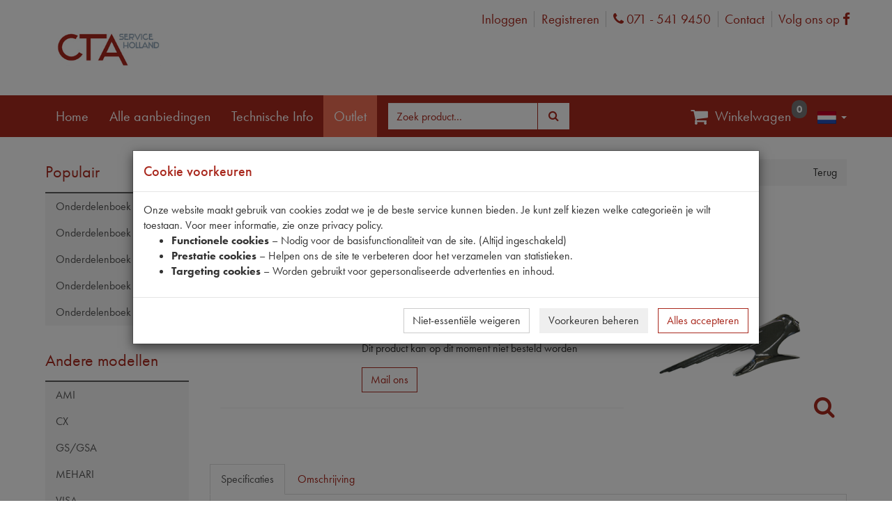

--- FILE ---
content_type: text/html; charset=utf-8
request_url: https://ctaservice.nl/product/31761/MOTORKAP-SIERSTUK
body_size: 31203
content:



<!DOCTYPE html>
<!--[if lt IE 7]> <html class="no-js lt-ie9 lt-ie8 lt-ie7" lang="nl"> <![endif]-->
<!--[if IE 7]>    <html class="no-js lt-ie9 lt-ie8" lang="nl"> <![endif]-->
<!--[if IE 8]>    <html class="no-js lt-ie9" lang="nl"> <![endif]-->
<!--[if gt IE 8]><!-->
<html class="no-js" lang="nl">
<!--<![endif]-->
<head>
    <!--[if ie]><meta content='IE=8' http-equiv='X-UA-Compatible' content="IE=edge,chrome=1" /><![endif]-->
    
<meta charset="utf-8" />
<meta http-equiv="X-UA-Compatible" content="IE=edge,chrome=1">
<meta name="viewport" content="width=device-width, initial-scale=1.0" />
<meta name="msapplication-config" content="none" />

<title>MOTORKAP SIERSTUK | CTA Service</title><meta name="description" content="6890561 MOTORKAP SIERSTUK. Specificaties en bestellen. Links naar Accessoires, -" /><meta name="keywords" content="31761, motorkap sierstuk, 6890561, accessoires,  , 11CV BN/15CV, 6890561, 6890561, , bitshop" /><link rel="canonical" href="https://ctaservice.nl/product/31761/motorkap-sierstuk" /><link rel="shortcut icon" type="image/x-icon" href="/Themes/CTA/images/favicon.ico?v=-1-2.0.9480.21375" /><meta name="og:type" property="og:type" content="product" /><meta name="og:title" property="og:title" content="MOTORKAP SIERSTUK | CTA Service" /><meta name="og:description" property="og:description" content="6890561 MOTORKAP SIERSTUK. Specificaties en bestellen. Links naar Accessoires, -" /><meta name="og:url" property="og:url" content="https://ctaservice.nl/product/31761/motorkap-sierstuk" /><meta name="og:site_name" property="og:site_name" content="CTA Service" /><meta name="og:locale" property="og:locale" content="nl" /><meta name="og:image" property="og:image" content="https://ctaservice.nl/product/productimage/31761/1000/1000" /><meta name="twitter:image:src" property="twitter:image:src" content="https://ctaservice.nl/product/productimage/31761/1000/1000" /><meta name="og:image:width" property="og:image:width" content="1000" /><meta name="og:image:height" property="og:image:height" content="1000" /><meta name="twitter:card" property="twitter:card" content="product" /><meta name="twitter:title" property="twitter:title" content="MOTORKAP SIERSTUK | CTA Service" /><meta name="twitter:domain" property="twitter:domain" content="CTA Service" /><meta name="twitter:description" property="twitter:description" content="6890561 MOTORKAP SIERSTUK. Specificaties en bestellen. Links naar Accessoires, -" /><meta name="product:price:currency" property="product:price:currency" content="EUR" /><meta name="product:price:amount" property="product:price:amount" content="79.87" /><meta name="product:brand" property="product:brand" content="-" /><meta name="product:mfr_part_no" property="product:mfr_part_no" content="6890561" /><meta name="product:condition" property="product:condition" content="new" /><meta name="product:availability" property="product:availability" content="in stock" /><meta name="twitter:label1" property="twitter:label1" content="Merk" /><meta name="twitter:data1" property="twitter:data1" content="-" /><meta name="twitter:label2" property="twitter:label2" content="Productnummer" /><meta name="twitter:data2" property="twitter:data2" content="6890561" /><script type="application/ld+json">{"@context" : "http://schema.org","@type" : "Organization","name" : "CTA Service","url" : "https://ctaservice.nl/","email": "sales@dgasps.com"}</script><script type='application/ld+json'>{}</script>

<link type="text/css" href="/asset.axd?id=mwAAAB-LCAAAAAAABABVjsEKgzAQRP9lzmGNKVrI1c8ontII0mZTdBVB8u8uSg-edubNO-yON_xrxw8eXWaJLDAYTsbKJH7jNH4o5JQyUxqZwjyrkuFtMXfpf29WXfrSGwQ5xU2qa1m1Ols7ctTap4KgjzzaRgO8TEssB44ABJObAAAA" rel="stylesheet"/>


<link href="/bundles/css?ver=1.0.9480.21375" rel="stylesheet"/>

<script src="/bundles/scripts-top?ver=1.0.9480.21375"></script>





    <script src="https://www.google.com/recaptcha/api.js?render=6LcAIHIgAAAAAG30LWFXIVqWCRzhjdzyVDVdLkt1"></script>
    <span style="color:red;">
        
    </span>
    <script>
    $(document).ready(function () {

        grecaptcha.ready(function () {
            grecaptcha.execute('6LcAIHIgAAAAAG30LWFXIVqWCRzhjdzyVDVdLkt1', { action: 'homepage' }).then(function (token) {

                $('<input>').attr({
                    type: 'hidden',
                    name: 'google-recaptcha-v3-token',
                    value: token,
                }).appendTo('form[method="post"][id!="order-history-form"]');

            });
        });

        console.log('Google ReCaptcha V3 enabled...');
    });
    </script>
    <style>
        .grecaptcha-badge {
            visibility: hidden;
        }
    </style>



    <link rel="stylesheet" href="https://use.typekit.net/tps4fte.css">
    <!-- Google Tag Manager -->
    <script>
        (function (w, d, s, l, i) {
            w[l] = w[l] || []; w[l].push({
                'gtm.start':
                    new Date().getTime(), event: 'gtm.js'
            }); var f = d.getElementsByTagName(s)[0],
                j = d.createElement(s), dl = l != 'dataLayer' ? '&l=' + l : ''; j.async = true; j.src =
                    'https://www.googletagmanager.com/gtm.js?id=' + i + dl; f.parentNode.insertBefore(j, f);
        })(window, document, 'script', 'dataLayer', 'GTM-MJH3XH8');
    </script>
    <!-- End Google Tag Manager  -->

</head>
<body itemscope itemtype="http://schema.org/WebPage" class="language-nl ">
    <!-- Google Tag Manager (noscript) -->
    <noscript>
        <iframe src="https://www.googletagmanager.com/ns.html?id=GTM-MJH3XH8"
                height="0" width="0" style="display:none;visibility:hidden"></iframe>
    </noscript>
    <!-- End Google Tag Manager (noscript) -->

    

    


    <div id="main-wrapper">
        <div class="header-wrap">
            <div class="container">
                <div id="logo">
                    <a href="/">
                        <img class="img-responsive" src="/Themes/CTA/images/logo-cta-service-holland.png" alt="CTA Service Holland" />
                    </a>
                </div>
                <div class="logon-wrap">
                    <div class="column">
<a href="/logon/31761">Inloggen</a><a href="/register">Registreren</a>
    <a href="tel:0715419450" target="_blank">
    <i class="fa fa-phone"><span class="sr-only">Phone</span></i>
    071 - 541 9450
</a>
    <!-- moeten dit topics worden? -->
    <a href="/contact">
        Contact
    </a>

    <a href="https://www.facebook.com/degraafautomaterialen" target="_blank">
    Volg ons op
    <i class="fa fa-facebook-f"><span class="sr-only">Facebook</span></i>
</a>

</div>

                </div>
            </div>
            <nav class="navbar navbar-inverse" id="mainNav">
                <div class="container">
                    <div class="navbar-header">
                        <button type="button" class="navbar-toggle collapsed" data-toggle="collapse" data-target="#menuCollapse" aria-expanded="false">
                            <span>Toggle navigation</span>
                        </button>
                    </div>
                    <div class="collapse navbar-collapse" id="menuCollapse">
                        


    <ul class="nav navbar-nav navbar-right lang-picker">
        <li class="dropdown main-nav">
            <a href="#" class="dropdown-toggle" data-toggle="dropdown">
                <img class="flag" src="/Content/images/defaultUI/Flags/nl.gif" alt="nl" />
                <span class="language-name">Dutch </span><span class="caret"></span>
            </a>
            <ul class="sub-nav dropdown-menu" role="menu">
                    <li class=" active">
                        <a data-culture-code="nl"
                           href=" javascript:void(0);"
                           class="culture-nl selected ">
                            <img class="flag" src="/Content/images/defaultUI/Flags/nl.gif" alt="nl" />
                            Nederlands
                        </a>
                    </li>
                    <li class="">
                        <a data-culture-code="en"
                           href=" javascript:void(0);"
                           class="culture-en ">
                            <img class="flag" src="/Content/images/defaultUI/Flags/en.gif" alt="en" />
                            English
                        </a>
                    </li>
                    <li class="">
                        <a data-culture-code="fr"
                           href=" javascript:void(0);"
                           class="culture-fr ">
                            <img class="flag" src="/Content/images/defaultUI/Flags/fr.gif" alt="fr" />
                            Fran&#231;ais
                        </a>
                    </li>
                    <li class="">
                        <a data-culture-code="de"
                           href=" javascript:void(0);"
                           class="culture-de ">
                            <img class="flag" src="/Content/images/defaultUI/Flags/de.gif" alt="de" />
                            Deutsch
                        </a>
                    </li>
            </ul>
        </li>
    </ul>
    <script>
        $('.lang-picker .dropdown-menu a').not('.selected').click(function () {
            $.cookie('_culture', $(this).data('culture-code'), { expires: 365, path: '/' });
            window.location.reload(); // reload
            return true;
        });
    </script>

<ul class="nav navbar-nav">
    <li class=""><a href="/"><span class="resource" data-culture="nl" data-resource-key="Home" data-resource-type="Menu">Home</span></a></li>
    <li class="offers"><a href="/all-promotions?promotionTypeIDs=8"><span class="resource" data-culture="nl" data-resource-key="AllPromotions" data-resource-type="Menu">Alle aanbiedingen</span></a></li>
    <li><a href='/topic/58/Technische-info'>Technische Info</a></li>

    <li class=""><a class="button outlet-mainmenu-button" href="/home/toggleoutlet"><span class="resource" data-culture="nl" data-resource-key="Outlet" data-resource-type="FrontOfficeResources">Outlet</span></a></li>
</ul>
<div class="navbar-form navbar-left">


<form action="/ProductList" id="FreeSearchForm" method="GET" role="search" class="free-search-form">
    <div class="form-group">
        <div class="input-group">
            <input Name="SearchTerm" class=" resource form-control" data-resource-key="FreeSearchTextPlaceholder" data-resource-type="FrontOfficeResources" id="MainSearchTerm" name="MainSearchTerm" placeholder="Zoek product…" type="text" value="" />
            <div class="input-group-btn">
                <button class="btn btn-default btn-md" data-loading-text="Laden ..." type="submit"><i class="fa fa-search fa-fw"></i><span>&nbsp;<span class="resource" data-culture="nl" data-resource-key="Search" data-resource-type="Buttons">Zoeken</span></span></button>
            </div>
        </div>
    </div>
</form>


</div>


<ul class="nav navbar-nav navbar-right">

    <li>
        <a class="menu-btn-cart" onclick="toggleCart()">
            <i class="fa fa-fw fa-shopping-cart fa-lg"> </i>
            <span class="resource" data-culture="nl" data-resource-key="Cart" data-resource-type="Menu">Winkelwagen</span>
        </a>
        <span class="badge menu-badge" id="cartQuantityBadge"></span>
    </li>
</ul>

<script>
    $(function () {
        $('#toggle-cart').hide();
        var oldShowCart = window.showCart;

        window.showCart = function () {
            $('#toggle-cart').hide();

            oldShowCart.call(this, arguments)
        };
    });
</script>
                    </div>
                </div>
            </nav>
        </div>

        <div class="bg-shade container" role="main">
            <div class="cart-wrap">
<div id="cart" class="cart section" style='display:none;'>
    
    <div id="topcart" class="section-body" style="display: none">
        <div id="cartpartial" class="cart-products">
        </div>

    </div>

        <div id="cartTotalDiv" class="section-footer" style='display:none;'>
            

<div id="numberOfArticlesDiv" class="cart-left">
    <span class="resource" data-culture="nl" data-resource-key="CartSummaryNoProducts" data-resource-type="FrontOfficeResources">Er zitten geen producten in de winkelwagen</span>
</div>
<div class="cart-right">
    <div id="totalPriceDiv" class="cart-price">

    <span >
        <span class="product-price-inc price">
            

<span style="white-space: nowrap;"> 
            <span class="price-part-currency" itemprop="priceCurrency" content="EUR">&euro;</span>
        <span itemprop="price" style="display: none;">0.00</span>
<span class="price-part-1">0</span><span class="price-part-2">,</span><span class="price-part-3">00</span>
</span>
        </span>
        &nbsp;
        <span style="font-weight: lighter">
            
            (

<span style="white-space: nowrap;"> 
            <span class="price-part-currency" itemprop="priceCurrency" content="EUR">&euro;</span>
        <span itemprop="price" style="display: none;">0.00</span>
<span class="price-part-1">0</span><span class="price-part-2">,</span><span class="price-part-3">00</span>
</span> <span class="resource" data-culture="nl" data-resource-key="ExVAT" data-resource-type="FrontOfficeResources">excl. btw</span> )
        </span>
    </span>
    </div><div id="cartTotalButtonDiv" class="btn-group" role="group">


<button class="btn btn-default btn-md" data-loading-text="Laden ..." onclick="showInformation(&#39;Er zitten geen producten in de winkelwagen&#39;);" style="display:none;" type="button"><span class="resource" data-culture="nl" data-resource-key="CheckOut" data-resource-type="Buttons">Afrekenen</span></button>
    </div>
</div>
        </div>
</div>




            </div>
            <div class="content-wrap content-row submenu-active">
                    <div class="subnav">
                        


<div class="show-search-menu">
<button class="btn btn-primary btn-md" data-loading-text="Laden ..." data-target="#searchMenuModal" data-toggle="collapse" type="button"><span class="resource" data-culture="nl" data-resource-key="ProductGroups" data-resource-type="FrontOfficeResources">Productgroepen</span></button>    </div>
<div id="searchMenuModal" class="search-menu-modal">

    
<div class="popular" id="popular">
    <div class="navigation-title">
        <h3>
            <span>
                Populair
            </span>
        </h3>
    </div>
    <nav class="treesearch navigation">
        <ul class="panel-group">
    <li class=" panel">
    
    <div class="accordion-header">
                <a href="/catalog/1/onderdelenboek-2cv">Onderdelenboek 2CV</a>
                <a data-parent="#2d553ab6d3fc4ea1b3c55bfb0b4a40e5" class="accordion-toggler collapsed" data-toggle="collapse" data-target="#2d553ab6d3fc4ea1b3c55bfb0b4a40e5" href="javascript:void(0)">
                    <i class="fa pull-right"></i>
                </a>
                </div>

                        <ul id="2d553ab6d3fc4ea1b3c55bfb0b4a40e5" class="accordion-body panel-collapse collapse">
                                    <li class="panel ">
                                        <a href="/partscatalog/partscatalogproducts?PartsCatalogID=1&amp;PartsCatalogChapterID=1&amp;PartsCatalogChapterLinkName=aandrijfas-homokineet-bakzijde">Aandrijfas Homokineet Bakzijde</a>
                                    </li>
                                    <li class="panel ">
                                        <a href="/partscatalog/partscatalogproducts?PartsCatalogID=1&amp;PartsCatalogChapterID=2&amp;PartsCatalogChapterLinkName=aandrijfas-homokineet-wielzijde">Aandrijfas Homokineet Wielzijde</a>
                                    </li>
                                    <li class="panel ">
                                        <a href="/partscatalog/partscatalogproducts?PartsCatalogID=1&amp;PartsCatalogChapterID=3&amp;PartsCatalogChapterLinkName=aandrijfas">Aandrijfas</a>
                                    </li>
                                    <li class="panel ">
                                        <a href="/partscatalog/partscatalogproducts?PartsCatalogID=1&amp;PartsCatalogChapterID=4&amp;PartsCatalogChapterLinkName=accessoires-en-gereedschap">Accessoires en gereedschap</a>
                                    </li>
                                    <li class="panel ">
                                        <a href="/partscatalog/partscatalogproducts?PartsCatalogID=1&amp;PartsCatalogChapterID=5&amp;PartsCatalogChapterLinkName=accu-bedrading">Accu + Bedrading</a>
                                    </li>
                                    <li class="panel ">
                                        <a href="/partscatalog/partscatalogproducts?PartsCatalogID=1&amp;PartsCatalogChapterID=6&amp;PartsCatalogChapterLinkName=achteras">Achteras</a>
                                    </li>
                                    <li class="panel ">
                                        <a href="/partscatalog/partscatalogproducts?PartsCatalogID=1&amp;PartsCatalogChapterID=7&amp;PartsCatalogChapterLinkName=achterbumper">Achterbumper</a>
                                    </li>
                                    <li class="panel ">
                                        <a href="/partscatalog/partscatalogproducts?PartsCatalogID=1&amp;PartsCatalogChapterID=8&amp;PartsCatalogChapterLinkName=achterklep">Achterklep</a>
                                    </li>
                                    <li class="panel ">
                                        <a href="/partscatalog/partscatalogproducts?PartsCatalogID=1&amp;PartsCatalogChapterID=9&amp;PartsCatalogChapterLinkName=achterlager">Achterlager</a>
                                    </li>
                                    <li class="panel ">
                                        <a href="/partscatalog/partscatalogproducts?PartsCatalogID=1&amp;PartsCatalogChapterID=10&amp;PartsCatalogChapterLinkName=achterlichten">Achterlichten</a>
                                    </li>
                                    <li class="panel ">
                                        <a href="/partscatalog/partscatalogproducts?PartsCatalogID=1&amp;PartsCatalogChapterID=11&amp;PartsCatalogChapterLinkName=achterplaatwerk-ak-aca">Achterplaatwerk Ak-Aca</a>
                                    </li>
                                    <li class="panel ">
                                        <a href="/partscatalog/partscatalogproducts?PartsCatalogID=1&amp;PartsCatalogChapterID=12&amp;PartsCatalogChapterLinkName=achterplaatwerk">Achterplaatwerk</a>
                                    </li>
                                    <li class="panel ">
                                        <a href="/partscatalog/partscatalogproducts?PartsCatalogID=1&amp;PartsCatalogChapterID=13&amp;PartsCatalogChapterLinkName=achterscherm">Achterscherm</a>
                                    </li>
                                    <li class="panel ">
                                        <a href="/partscatalog/partscatalogproducts?PartsCatalogID=1&amp;PartsCatalogChapterID=14&amp;PartsCatalogChapterLinkName=brandstofsysteem">Brandstofsysteem</a>
                                    </li>
                                    <li class="panel ">
                                        <a href="/partscatalog/partscatalogproducts?PartsCatalogID=1&amp;PartsCatalogChapterID=15&amp;PartsCatalogChapterLinkName=carburateur">Carburateur</a>
                                    </li>
                                    <li class="panel ">
                                        <a href="/partscatalog/partscatalogproducts?PartsCatalogID=1&amp;PartsCatalogChapterID=16&amp;PartsCatalogChapterLinkName=chassis">Chassis</a>
                                    </li>
                                    <li class="panel ">
                                        <a href="/partscatalog/partscatalogproducts?PartsCatalogID=1&amp;PartsCatalogChapterID=17&amp;PartsCatalogChapterLinkName=cilinderkop">Cilinderkop</a>
                                    </li>
                                    <li class="panel ">
                                        <a href="/partscatalog/partscatalogproducts?PartsCatalogID=1&amp;PartsCatalogChapterID=18&amp;PartsCatalogChapterLinkName=daken">Daken</a>
                                    </li>
                                    <li class="panel ">
                                        <a href="/partscatalog/partscatalogproducts?PartsCatalogID=1&amp;PartsCatalogChapterID=19&amp;PartsCatalogChapterLinkName=deuren">Deuren</a>
                                    </li>
                                    <li class="panel ">
                                        <a href="/partscatalog/partscatalogproducts?PartsCatalogID=1&amp;PartsCatalogChapterID=20&amp;PartsCatalogChapterLinkName=deursloten">Deursloten</a>
                                    </li>
                                    <li class="panel ">
                                        <a href="/partscatalog/partscatalogproducts?PartsCatalogID=1&amp;PartsCatalogChapterID=21&amp;PartsCatalogChapterLinkName=differentieel">Differentieel</a>
                                    </li>
                                    <li class="panel ">
                                        <a href="/partscatalog/partscatalogproducts?PartsCatalogID=1&amp;PartsCatalogChapterID=22&amp;PartsCatalogChapterLinkName=dynamo">Dynamo</a>
                                    </li>
                                    <li class="panel ">
                                        <a href="/partscatalog/partscatalogproducts?PartsCatalogID=1&amp;PartsCatalogChapterID=23&amp;PartsCatalogChapterLinkName=fusee">Fusee</a>
                                    </li>
                                    <li class="panel ">
                                        <a href="/partscatalog/partscatalogproducts?PartsCatalogID=1&amp;PartsCatalogChapterID=24&amp;PartsCatalogChapterLinkName=gaspedaal">Gaspedaal</a>
                                    </li>
                                    <li class="panel ">
                                        <a href="/partscatalog/partscatalogproducts?PartsCatalogID=1&amp;PartsCatalogChapterID=25&amp;PartsCatalogChapterLinkName=handrembediening">Handrembediening</a>
                                    </li>
                                    <li class="panel ">
                                        <a href="/partscatalog/partscatalogproducts?PartsCatalogID=1&amp;PartsCatalogChapterID=26&amp;PartsCatalogChapterLinkName=hoofdremcilinder">Hoofdremcilinder</a>
                                    </li>
                                    <li class="panel ">
                                        <a href="/partscatalog/partscatalogproducts?PartsCatalogID=1&amp;PartsCatalogChapterID=27&amp;PartsCatalogChapterLinkName=interieur">Interieur</a>
                                    </li>
                                    <li class="panel ">
                                        <a href="/partscatalog/partscatalogproducts?PartsCatalogID=1&amp;PartsCatalogChapterID=28&amp;PartsCatalogChapterLinkName=klapraam-">Klapraam </a>
                                    </li>
                                    <li class="panel ">
                                        <a href="/partscatalog/partscatalogproducts?PartsCatalogID=1&amp;PartsCatalogChapterID=29&amp;PartsCatalogChapterLinkName=knipperlichten">Knipperlichten</a>
                                    </li>
                                    <li class="panel ">
                                        <a href="/partscatalog/partscatalogproducts?PartsCatalogID=1&amp;PartsCatalogChapterID=30&amp;PartsCatalogChapterLinkName=koeling">Koeling</a>
                                    </li>
                                    <li class="panel ">
                                        <a href="/partscatalog/partscatalogproducts?PartsCatalogID=1&amp;PartsCatalogChapterID=31&amp;PartsCatalogChapterLinkName=koplampsteun-koplamp">Koplampsteun + Koplamp</a>
                                    </li>
                                    <li class="panel ">
                                        <a href="/partscatalog/partscatalogproducts?PartsCatalogID=1&amp;PartsCatalogChapterID=32&amp;PartsCatalogChapterLinkName=koppeling">Koppeling</a>
                                    </li>
                                    <li class="panel ">
                                        <a href="/partscatalog/partscatalogproducts?PartsCatalogID=1&amp;PartsCatalogChapterID=33&amp;PartsCatalogChapterLinkName=krukas">Krukas</a>
                                    </li>
                                    <li class="panel ">
                                        <a href="/partscatalog/partscatalogproducts?PartsCatalogID=1&amp;PartsCatalogChapterID=34&amp;PartsCatalogChapterLinkName=luchtfilter">Luchtfilter</a>
                                    </li>
                                    <li class="panel ">
                                        <a href="/partscatalog/partscatalogproducts?PartsCatalogID=1&amp;PartsCatalogChapterID=35&amp;PartsCatalogChapterLinkName=motor">Motor</a>
                                    </li>
                                    <li class="panel ">
                                        <a href="/partscatalog/partscatalogproducts?PartsCatalogID=1&amp;PartsCatalogChapterID=36&amp;PartsCatalogChapterLinkName=motorkap">Motorkap</a>
                                    </li>
                                    <li class="panel ">
                                        <a href="/partscatalog/partscatalogproducts?PartsCatalogID=1&amp;PartsCatalogChapterID=37&amp;PartsCatalogChapterLinkName=motorsteunen">Motorsteunen</a>
                                    </li>
                                    <li class="panel ">
                                        <a href="/partscatalog/partscatalogproducts?PartsCatalogID=1&amp;PartsCatalogChapterID=38&amp;PartsCatalogChapterLinkName=oliepomp-koeler-">Oliepomp - Koeler </a>
                                    </li>
                                    <li class="panel ">
                                        <a href="/partscatalog/partscatalogproducts?PartsCatalogID=1&amp;PartsCatalogChapterID=39&amp;PartsCatalogChapterLinkName=ontsteking">Ontsteking</a>
                                    </li>
                                    <li class="panel ">
                                        <a href="/partscatalog/partscatalogproducts?PartsCatalogID=1&amp;PartsCatalogChapterID=40&amp;PartsCatalogChapterLinkName=pedalen">Pedalen</a>
                                    </li>
                                    <li class="panel ">
                                        <a href="/partscatalog/partscatalogproducts?PartsCatalogID=1&amp;PartsCatalogChapterID=41&amp;PartsCatalogChapterLinkName=remleidingen">Remleidingen</a>
                                    </li>
                                    <li class="panel ">
                                        <a href="/partscatalog/partscatalogproducts?PartsCatalogID=1&amp;PartsCatalogChapterID=42&amp;PartsCatalogChapterLinkName=remmen-achter">Remmen Achter</a>
                                    </li>
                                    <li class="panel ">
                                        <a href="/partscatalog/partscatalogproducts?PartsCatalogID=1&amp;PartsCatalogChapterID=43&amp;PartsCatalogChapterLinkName=remmen-voor">Remmen Voor</a>
                                    </li>
                                    <li class="panel ">
                                        <a href="/partscatalog/partscatalogproducts?PartsCatalogID=1&amp;PartsCatalogChapterID=44&amp;PartsCatalogChapterLinkName=remslangen">Remslangen</a>
                                    </li>
                                    <li class="panel ">
                                        <a href="/partscatalog/partscatalogproducts?PartsCatalogID=1&amp;PartsCatalogChapterID=45&amp;PartsCatalogChapterLinkName=ruiten">Ruiten</a>
                                    </li>
                                    <li class="panel ">
                                        <a href="/partscatalog/partscatalogproducts?PartsCatalogID=1&amp;PartsCatalogChapterID=46&amp;PartsCatalogChapterLinkName=ruitensproeier">Ruitensproeier</a>
                                    </li>
                                    <li class="panel ">
                                        <a href="/partscatalog/partscatalogproducts?PartsCatalogID=1&amp;PartsCatalogChapterID=47&amp;PartsCatalogChapterLinkName=ruitenwisser">Ruitenwisser</a>
                                    </li>
                                    <li class="panel ">
                                        <a href="/partscatalog/partscatalogproducts?PartsCatalogID=1&amp;PartsCatalogChapterID=70&amp;PartsCatalogChapterLinkName=schakelaars">Schakelaars</a>
                                    </li>
                                    <li class="panel ">
                                        <a href="/partscatalog/partscatalogproducts?PartsCatalogID=1&amp;PartsCatalogChapterID=48&amp;PartsCatalogChapterLinkName=schokbreker">Schokbreker</a>
                                    </li>
                                    <li class="panel ">
                                        <a href="/partscatalog/partscatalogproducts?PartsCatalogID=1&amp;PartsCatalogChapterID=49&amp;PartsCatalogChapterLinkName=spruitstuk">Spruitstuk</a>
                                    </li>
                                    <li class="panel ">
                                        <a href="/partscatalog/partscatalogproducts?PartsCatalogID=1&amp;PartsCatalogChapterID=50&amp;PartsCatalogChapterLinkName=startmotor">Startmotor</a>
                                    </li>
                                    <li class="panel ">
                                        <a href="/partscatalog/partscatalogproducts?PartsCatalogID=1&amp;PartsCatalogChapterID=51&amp;PartsCatalogChapterLinkName=stuur">Stuur</a>
                                    </li>
                                    <li class="panel ">
                                        <a href="/partscatalog/partscatalogproducts?PartsCatalogID=1&amp;PartsCatalogChapterID=52&amp;PartsCatalogChapterLinkName=stuurarm">Stuurarm</a>
                                    </li>
                                    <li class="panel ">
                                        <a href="/partscatalog/partscatalogproducts?PartsCatalogID=1&amp;PartsCatalogChapterID=53&amp;PartsCatalogChapterLinkName=stuurhuis">Stuurhuis</a>
                                    </li>
                                    <li class="panel ">
                                        <a href="/partscatalog/partscatalogproducts?PartsCatalogID=1&amp;PartsCatalogChapterID=54&amp;PartsCatalogChapterLinkName=stuurronsel">Stuurronsel</a>
                                    </li>
                                    <li class="panel ">
                                        <a href="/partscatalog/partscatalogproducts?PartsCatalogID=1&amp;PartsCatalogChapterID=55&amp;PartsCatalogChapterLinkName=stuurslot">Stuurslot</a>
                                    </li>
                                    <li class="panel ">
                                        <a href="/partscatalog/partscatalogproducts?PartsCatalogID=1&amp;PartsCatalogChapterID=56&amp;PartsCatalogChapterLinkName=uitlaat">Uitlaat</a>
                                    </li>
                                    <li class="panel ">
                                        <a href="/partscatalog/partscatalogproducts?PartsCatalogID=1&amp;PartsCatalogChapterID=57&amp;PartsCatalogChapterLinkName=veerpot">Veerpot</a>
                                    </li>
                                    <li class="panel ">
                                        <a href="/partscatalog/partscatalogproducts?PartsCatalogID=1&amp;PartsCatalogChapterID=58&amp;PartsCatalogChapterLinkName=velg-lagers">Velg + Lagers</a>
                                    </li>
                                    <li class="panel ">
                                        <a href="/partscatalog/partscatalogproducts?PartsCatalogID=1&amp;PartsCatalogChapterID=59&amp;PartsCatalogChapterLinkName=ventilatie">Ventilatie</a>
                                    </li>
                                    <li class="panel ">
                                        <a href="/partscatalog/partscatalogproducts?PartsCatalogID=1&amp;PartsCatalogChapterID=60&amp;PartsCatalogChapterLinkName=versnellingsbak-bediening">Versnellingsbak Bediening</a>
                                    </li>
                                    <li class="panel ">
                                        <a href="/partscatalog/partscatalogproducts?PartsCatalogID=1&amp;PartsCatalogChapterID=61&amp;PartsCatalogChapterLinkName=versnellingsbak">Versnellingsbak</a>
                                    </li>
                                    <li class="panel ">
                                        <a href="/partscatalog/partscatalogproducts?PartsCatalogID=1&amp;PartsCatalogChapterID=62&amp;PartsCatalogChapterLinkName=versnellingsbaklagers">Versnellingsbaklagers</a>
                                    </li>
                                    <li class="panel ">
                                        <a href="/partscatalog/partscatalogproducts?PartsCatalogID=1&amp;PartsCatalogChapterID=63&amp;PartsCatalogChapterLinkName=verwarming">Verwarming</a>
                                    </li>
                                    <li class="panel ">
                                        <a href="/partscatalog/partscatalogproducts?PartsCatalogID=1&amp;PartsCatalogChapterID=64&amp;PartsCatalogChapterLinkName=voor-zijplaatwerk">Voor + Zijplaatwerk</a>
                                    </li>
                                    <li class="panel ">
                                        <a href="/partscatalog/partscatalogproducts?PartsCatalogID=1&amp;PartsCatalogChapterID=65&amp;PartsCatalogChapterLinkName=vooras">Vooras</a>
                                    </li>
                                    <li class="panel ">
                                        <a href="/partscatalog/partscatalogproducts?PartsCatalogID=1&amp;PartsCatalogChapterID=66&amp;PartsCatalogChapterLinkName=voorbumper">Voorbumper</a>
                                    </li>
                                    <li class="panel ">
                                        <a href="/partscatalog/partscatalogproducts?PartsCatalogID=1&amp;PartsCatalogChapterID=67&amp;PartsCatalogChapterLinkName=voorscherm">Voorscherm</a>
                                    </li>
                                    <li class="panel ">
                                        <a href="/partscatalog/partscatalogproducts?PartsCatalogID=1&amp;PartsCatalogChapterID=68&amp;PartsCatalogChapterLinkName=wielremcilinder">Wielremcilinder</a>
                                    </li>
                                    <li class="panel ">
                                        <a href="/partscatalog/partscatalogproducts?PartsCatalogID=1&amp;PartsCatalogChapterID=69&amp;PartsCatalogChapterLinkName=wrijvingsschokbreker">Wrijvingsschokbreker</a>
                                    </li>
                            </ul>
                </li>
    <li class=" panel">
    
    <div class="accordion-header">
                <a href="/catalog/3/onderdelenboek-ds">Onderdelenboek DS</a>
                <a data-parent="#82a313622fdd45f4af7e8ac11e4ba8a9" class="accordion-toggler collapsed" data-toggle="collapse" data-target="#82a313622fdd45f4af7e8ac11e4ba8a9" href="javascript:void(0)">
                    <i class="fa pull-right"></i>
                </a>
                </div>

                        <ul id="82a313622fdd45f4af7e8ac11e4ba8a9" class="accordion-body panel-collapse collapse">
                                    <li class="panel ">
                                        <a href="/partscatalog/partscatalogproducts?PartsCatalogID=3&amp;PartsCatalogChapterID=178&amp;PartsCatalogChapterLinkName=aandrijfas">Aandrijfas</a>
                                    </li>
                                    <li class="panel ">
                                        <a href="/partscatalog/partscatalogproducts?PartsCatalogID=3&amp;PartsCatalogChapterID=233&amp;PartsCatalogChapterLinkName=accessoires-en-gereedschap">Accessoires en gereedschap</a>
                                    </li>
                                    <li class="panel ">
                                        <a href="/partscatalog/partscatalogproducts?PartsCatalogID=3&amp;PartsCatalogChapterID=188&amp;PartsCatalogChapterLinkName=accu">Accu</a>
                                    </li>
                                    <li class="panel ">
                                        <a href="/partscatalog/partscatalogproducts?PartsCatalogID=3&amp;PartsCatalogChapterID=208&amp;PartsCatalogChapterLinkName=achterbumper">Achterbumper</a>
                                    </li>
                                    <li class="panel ">
                                        <a href="/partscatalog/partscatalogproducts?PartsCatalogID=3&amp;PartsCatalogChapterID=223&amp;PartsCatalogChapterLinkName=achterscherm">Achterscherm</a>
                                    </li>
                                    <li class="panel ">
                                        <a href="/partscatalog/partscatalogproducts?PartsCatalogID=3&amp;PartsCatalogChapterID=199&amp;PartsCatalogChapterLinkName=benzinepomp">BENZINEPOMP</a>
                                    </li>
                                    <li class="panel ">
                                        <a href="/partscatalog/partscatalogproducts?PartsCatalogID=3&amp;PartsCatalogChapterID=201&amp;PartsCatalogChapterLinkName=benzinetank">BENZINETANK</a>
                                    </li>
                                    <li class="panel ">
                                        <a href="/partscatalog/partscatalogproducts?PartsCatalogID=3&amp;PartsCatalogChapterID=193&amp;PartsCatalogChapterLinkName=binnenverlichting">Binnenverlichting</a>
                                    </li>
                                    <li class="panel ">
                                        <a href="/partscatalog/partscatalogproducts?PartsCatalogID=3&amp;PartsCatalogChapterID=147&amp;PartsCatalogChapterLinkName=bloc-hydrauliek">Bloc-hydrauliek</a>
                                    </li>
                                    <li class="panel ">
                                        <a href="/partscatalog/partscatalogproducts?PartsCatalogID=3&amp;PartsCatalogChapterID=200&amp;PartsCatalogChapterLinkName=brandstofsysteem">Brandstofsysteem</a>
                                    </li>
                                    <li class="panel ">
                                        <a href="/partscatalog/partscatalogproducts?PartsCatalogID=3&amp;PartsCatalogChapterID=150&amp;PartsCatalogChapterLinkName=carterontluchting">Carterontluchting</a>
                                    </li>
                                    <li class="panel ">
                                        <a href="/partscatalog/partscatalogproducts?PartsCatalogID=3&amp;PartsCatalogChapterID=143&amp;PartsCatalogChapterLinkName=centrifugaal-regelaar">centrifugaal-regelaar</a>
                                    </li>
                                    <li class="panel ">
                                        <a href="/partscatalog/partscatalogproducts?PartsCatalogID=3&amp;PartsCatalogChapterID=132&amp;PartsCatalogChapterLinkName=cilinderkop">Cilinderkop</a>
                                    </li>
                                    <li class="panel ">
                                        <a href="/partscatalog/partscatalogproducts?PartsCatalogID=3&amp;PartsCatalogChapterID=189&amp;PartsCatalogChapterLinkName=clignoteur-voorzijde">Clignoteur-voorzijde</a>
                                    </li>
                                    <li class="panel ">
                                        <a href="/partscatalog/partscatalogproducts?PartsCatalogID=3&amp;PartsCatalogChapterID=175&amp;PartsCatalogChapterLinkName=contactslot">Contactslot</a>
                                    </li>
                                    <li class="panel ">
                                        <a href="/partscatalog/partscatalogproducts?PartsCatalogID=3&amp;PartsCatalogChapterID=212&amp;PartsCatalogChapterLinkName=dakdrager">Dakdrager</a>
                                    </li>
                                    <li class="panel ">
                                        <a href="/partscatalog/partscatalogproducts?PartsCatalogID=3&amp;PartsCatalogChapterID=218&amp;PartsCatalogChapterLinkName=daken">Daken</a>
                                    </li>
                                    <li class="panel ">
                                        <a href="/partscatalog/partscatalogproducts?PartsCatalogID=3&amp;PartsCatalogChapterID=226&amp;PartsCatalogChapterLinkName=deursloten">Deursloten</a>
                                    </li>
                                    <li class="panel ">
                                        <a href="/partscatalog/partscatalogproducts?PartsCatalogID=3&amp;PartsCatalogChapterID=177&amp;PartsCatalogChapterLinkName=differentieel">Differentieel</a>
                                    </li>
                                    <li class="panel ">
                                        <a href="/partscatalog/partscatalogproducts?PartsCatalogID=3&amp;PartsCatalogChapterID=167&amp;PartsCatalogChapterLinkName=draagarm-achter">Draagarm-achter</a>
                                    </li>
                                    <li class="panel ">
                                        <a href="/partscatalog/partscatalogproducts?PartsCatalogID=3&amp;PartsCatalogChapterID=164&amp;PartsCatalogChapterLinkName=draagarm-voor">Draagarm-voor</a>
                                    </li>
                                    <li class="panel ">
                                        <a href="/partscatalog/partscatalogproducts?PartsCatalogID=3&amp;PartsCatalogChapterID=159&amp;PartsCatalogChapterLinkName=drukregelaar">Drukregelaar</a>
                                    </li>
                                    <li class="panel ">
                                        <a href="/partscatalog/partscatalogproducts?PartsCatalogID=3&amp;PartsCatalogChapterID=156&amp;PartsCatalogChapterLinkName=dynamo">Dynamo</a>
                                    </li>
                                    <li class="panel ">
                                        <a href="/partscatalog/partscatalogproducts?PartsCatalogID=3&amp;PartsCatalogChapterID=165&amp;PartsCatalogChapterLinkName=fusee">Fusee</a>
                                    </li>
                                    <li class="panel ">
                                        <a href="/partscatalog/partscatalogproducts?PartsCatalogID=3&amp;PartsCatalogChapterID=234&amp;PartsCatalogChapterLinkName=gasstanghouder">gasstanghouder</a>
                                    </li>
                                    <li class="panel ">
                                        <a href="/partscatalog/partscatalogproducts?PartsCatalogID=3&amp;PartsCatalogChapterID=184&amp;PartsCatalogChapterLinkName=handrembediening">Handrembediening</a>
                                    </li>
                                    <li class="panel ">
                                        <a href="/partscatalog/partscatalogproducts?PartsCatalogID=3&amp;PartsCatalogChapterID=185&amp;PartsCatalogChapterLinkName=handremkabel">Handremkabel</a>
                                    </li>
                                    <li class="panel ">
                                        <a href="/partscatalog/partscatalogproducts?PartsCatalogID=3&amp;PartsCatalogChapterID=158&amp;PartsCatalogChapterLinkName=hd-pomp">HD-pomp</a>
                                    </li>
                                    <li class="panel ">
                                        <a href="/partscatalog/partscatalogproducts?PartsCatalogID=3&amp;PartsCatalogChapterID=182&amp;PartsCatalogChapterLinkName=hoofdremcilinder">Hoofdremcilinder</a>
                                    </li>
                                    <li class="panel ">
                                        <a href="/partscatalog/partscatalogproducts?PartsCatalogID=3&amp;PartsCatalogChapterID=170&amp;PartsCatalogChapterLinkName=hoogteregelaar">Hoogteregelaar</a>
                                    </li>
                                    <li class="panel ">
                                        <a href="/partscatalog/partscatalogproducts?PartsCatalogID=3&amp;PartsCatalogChapterID=140&amp;PartsCatalogChapterLinkName=injectiesysteem">Injectiesysteem</a>
                                    </li>
                                    <li class="panel ">
                                        <a href="/partscatalog/partscatalogproducts?PartsCatalogID=3&amp;PartsCatalogChapterID=138&amp;PartsCatalogChapterLinkName=inlaatklep-uitlaatklep">Inlaatklep-uitlaatklep</a>
                                    </li>
                                    <li class="panel ">
                                        <a href="/partscatalog/partscatalogproducts?PartsCatalogID=3&amp;PartsCatalogChapterID=148&amp;PartsCatalogChapterLinkName=inlaatspruitstuk">Inlaatspruitstuk</a>
                                    </li>
                                    <li class="panel ">
                                        <a href="/partscatalog/partscatalogproducts?PartsCatalogID=3&amp;PartsCatalogChapterID=229&amp;PartsCatalogChapterLinkName=interieur">Interieur</a>
                                    </li>
                                    <li class="panel ">
                                        <a href="/partscatalog/partscatalogproducts?PartsCatalogID=3&amp;PartsCatalogChapterID=230&amp;PartsCatalogChapterLinkName=interieur-bekleding-tapijt">Interieur-bekleding-tapijt</a>
                                    </li>
                                    <li class="panel ">
                                        <a href="/partscatalog/partscatalogproducts?PartsCatalogID=3&amp;PartsCatalogChapterID=186&amp;PartsCatalogChapterLinkName=kabelboom">Kabelboom</a>
                                    </li>
                                    <li class="panel ">
                                        <a href="/partscatalog/partscatalogproducts?PartsCatalogID=3&amp;PartsCatalogChapterID=209&amp;PartsCatalogChapterLinkName=kachelradiateur">Kachelradiateur</a>
                                    </li>
                                    <li class="panel ">
                                        <a href="/partscatalog/partscatalogproducts?PartsCatalogID=3&amp;PartsCatalogChapterID=133&amp;PartsCatalogChapterLinkName=klepdeksel">Klepdeksel</a>
                                    </li>
                                    <li class="panel ">
                                        <a href="/partscatalog/partscatalogproducts?PartsCatalogID=3&amp;PartsCatalogChapterID=187&amp;PartsCatalogChapterLinkName=km-teller">KM-teller</a>
                                    </li>
                                    <li class="panel ">
                                        <a href="/partscatalog/partscatalogproducts?PartsCatalogID=3&amp;PartsCatalogChapterID=205&amp;PartsCatalogChapterLinkName=koelsysteem">Koelsysteem</a>
                                    </li>
                                    <li class="panel ">
                                        <a href="/partscatalog/partscatalogproducts?PartsCatalogID=3&amp;PartsCatalogChapterID=221&amp;PartsCatalogChapterLinkName=kofferdeksel">Kofferdeksel</a>
                                    </li>
                                    <li class="panel ">
                                        <a href="/partscatalog/partscatalogproducts?PartsCatalogID=3&amp;PartsCatalogChapterID=176&amp;PartsCatalogChapterLinkName=koppeling-bediening">Koppeling-bediening</a>
                                    </li>
                                    <li class="panel ">
                                        <a href="/partscatalog/partscatalogproducts?PartsCatalogID=3&amp;PartsCatalogChapterID=155&amp;PartsCatalogChapterLinkName=koppeling-diafragma">Koppeling-diafragma</a>
                                    </li>
                                    <li class="panel ">
                                        <a href="/partscatalog/partscatalogproducts?PartsCatalogID=3&amp;PartsCatalogChapterID=144&amp;PartsCatalogChapterLinkName=koppelingscylinder">Koppelingscylinder</a>
                                    </li>
                                    <li class="panel ">
                                        <a href="/partscatalog/partscatalogproducts?PartsCatalogID=3&amp;PartsCatalogChapterID=136&amp;PartsCatalogChapterLinkName=krukas">Krukas</a>
                                    </li>
                                    <li class="panel ">
                                        <a href="/partscatalog/partscatalogproducts?PartsCatalogID=3&amp;PartsCatalogChapterID=161&amp;PartsCatalogChapterLinkName=leidingbundel">Leidingbundel</a>
                                    </li>
                                    <li class="panel ">
                                        <a href="/partscatalog/partscatalogproducts?PartsCatalogID=3&amp;PartsCatalogChapterID=149&amp;PartsCatalogChapterLinkName=luchtfilter-carburateur">Luchtfilter-Carburateur</a>
                                    </li>
                                    <li class="panel ">
                                        <a href="/partscatalog/partscatalogproducts?PartsCatalogID=3&amp;PartsCatalogChapterID=210&amp;PartsCatalogChapterLinkName=luchtslangen">Luchtslangen</a>
                                    </li>
                                    <li class="panel ">
                                        <a href="/partscatalog/partscatalogproducts?PartsCatalogID=3&amp;PartsCatalogChapterID=135&amp;PartsCatalogChapterLinkName=motor-carter">Motor-Carter</a>
                                    </li>
                                    <li class="panel ">
                                        <a href="/partscatalog/partscatalogproducts?PartsCatalogID=3&amp;PartsCatalogChapterID=224&amp;PartsCatalogChapterLinkName=motorkap">Motorkap</a>
                                    </li>
                                    <li class="panel ">
                                        <a href="/partscatalog/partscatalogproducts?PartsCatalogID=3&amp;PartsCatalogChapterID=198&amp;PartsCatalogChapterLinkName=motorsteunen">Motorsteunen</a>
                                    </li>
                                    <li class="panel ">
                                        <a href="/partscatalog/partscatalogproducts?PartsCatalogID=3&amp;PartsCatalogChapterID=137&amp;PartsCatalogChapterLinkName=nokkenas">Nokkenas</a>
                                    </li>
                                    <li class="panel ">
                                        <a href="/partscatalog/partscatalogproducts?PartsCatalogID=3&amp;PartsCatalogChapterID=141&amp;PartsCatalogChapterLinkName=oliepomp">OLIEPOMP</a>
                                    </li>
                                    <li class="panel ">
                                        <a href="/partscatalog/partscatalogproducts?PartsCatalogID=3&amp;PartsCatalogChapterID=153&amp;PartsCatalogChapterLinkName=ontsteking">Ontsteking</a>
                                    </li>
                                    <li class="panel ">
                                        <a href="/partscatalog/partscatalogproducts?PartsCatalogID=3&amp;PartsCatalogChapterID=214&amp;PartsCatalogChapterLinkName=plaatwerk-achterzijde">Plaatwerk-achterzijde</a>
                                    </li>
                                    <li class="panel ">
                                        <a href="/partscatalog/partscatalogproducts?PartsCatalogID=3&amp;PartsCatalogChapterID=215&amp;PartsCatalogChapterLinkName=plaatwerk-achterzijde-bk">Plaatwerk-achterzijde-BK</a>
                                    </li>
                                    <li class="panel ">
                                        <a href="/partscatalog/partscatalogproducts?PartsCatalogID=3&amp;PartsCatalogChapterID=217&amp;PartsCatalogChapterLinkName=plaatwerk-diverse">Plaatwerk-diverse</a>
                                    </li>
                                    <li class="panel ">
                                        <a href="/partscatalog/partscatalogproducts?PartsCatalogID=3&amp;PartsCatalogChapterID=219&amp;PartsCatalogChapterLinkName=plaatwerk-portieren">Plaatwerk-portieren</a>
                                    </li>
                                    <li class="panel ">
                                        <a href="/partscatalog/partscatalogproducts?PartsCatalogID=3&amp;PartsCatalogChapterID=220&amp;PartsCatalogChapterLinkName=plaatwerk-portieren-achter">Plaatwerk-portieren-achter</a>
                                    </li>
                                    <li class="panel ">
                                        <a href="/partscatalog/partscatalogproducts?PartsCatalogID=3&amp;PartsCatalogChapterID=213&amp;PartsCatalogChapterLinkName=plaatwerk-voorzijde">Plaatwerk-voorzijde</a>
                                    </li>
                                    <li class="panel ">
                                        <a href="/partscatalog/partscatalogproducts?PartsCatalogID=3&amp;PartsCatalogChapterID=216&amp;PartsCatalogChapterLinkName=plaatwerk-zijkant">Plaatwerk-zijkant</a>
                                    </li>
                                    <li class="panel ">
                                        <a href="/partscatalog/partscatalogproducts?PartsCatalogID=3&amp;PartsCatalogChapterID=228&amp;PartsCatalogChapterLinkName=portierruiten">Portierruiten</a>
                                    </li>
                                    <li class="panel ">
                                        <a href="/partscatalog/partscatalogproducts?PartsCatalogID=3&amp;PartsCatalogChapterID=204&amp;PartsCatalogChapterLinkName=radiateur">Radiateur</a>
                                    </li>
                                    <li class="panel ">
                                        <a href="/partscatalog/partscatalogproducts?PartsCatalogID=3&amp;PartsCatalogChapterID=206&amp;PartsCatalogChapterLinkName=radiateurhoes">Radiateurhoes</a>
                                    </li>
                                    <li class="panel ">
                                        <a href="/partscatalog/partscatalogproducts?PartsCatalogID=3&amp;PartsCatalogChapterID=160&amp;PartsCatalogChapterLinkName=remaccumulator">Remaccumulator</a>
                                    </li>
                                    <li class="panel ">
                                        <a href="/partscatalog/partscatalogproducts?PartsCatalogID=3&amp;PartsCatalogChapterID=183&amp;PartsCatalogChapterLinkName=remcommando">Remcommando</a>
                                    </li>
                                    <li class="panel ">
                                        <a href="/partscatalog/partscatalogproducts?PartsCatalogID=3&amp;PartsCatalogChapterID=180&amp;PartsCatalogChapterLinkName=remsysteem-achter">Remsysteem-achter</a>
                                    </li>
                                    <li class="panel ">
                                        <a href="/partscatalog/partscatalogproducts?PartsCatalogID=3&amp;PartsCatalogChapterID=179&amp;PartsCatalogChapterLinkName=remsysteem-voor">Remsysteem-voor</a>
                                    </li>
                                    <li class="panel ">
                                        <a href="/partscatalog/partscatalogproducts?PartsCatalogID=3&amp;PartsCatalogChapterID=163&amp;PartsCatalogChapterLinkName=retourleidingbevestiging">Retourleidingbevestiging</a>
                                    </li>
                                    <li class="panel ">
                                        <a href="/partscatalog/partscatalogproducts?PartsCatalogID=3&amp;PartsCatalogChapterID=162&amp;PartsCatalogChapterLinkName=retourleidingen">Retourleidingen</a>
                                    </li>
                                    <li class="panel ">
                                        <a href="/partscatalog/partscatalogproducts?PartsCatalogID=3&amp;PartsCatalogChapterID=227&amp;PartsCatalogChapterLinkName=ruiten">Ruiten</a>
                                    </li>
                                    <li class="panel ">
                                        <a href="/partscatalog/partscatalogproducts?PartsCatalogID=3&amp;PartsCatalogChapterID=196&amp;PartsCatalogChapterLinkName=ruitensproeier">Ruitensproeier</a>
                                    </li>
                                    <li class="panel ">
                                        <a href="/partscatalog/partscatalogproducts?PartsCatalogID=3&amp;PartsCatalogChapterID=194&amp;PartsCatalogChapterLinkName=ruitenwisser">Ruitenwisser</a>
                                    </li>
                                    <li class="panel ">
                                        <a href="/partscatalog/partscatalogproducts?PartsCatalogID=3&amp;PartsCatalogChapterID=197&amp;PartsCatalogChapterLinkName=schakelaars">schakelaars</a>
                                    </li>
                                    <li class="panel ">
                                        <a href="/partscatalog/partscatalogproducts?PartsCatalogID=3&amp;PartsCatalogChapterID=139&amp;PartsCatalogChapterLinkName=schakelstang">Schakelstang</a>
                                    </li>
                                    <li class="panel ">
                                        <a href="/partscatalog/partscatalogproducts?PartsCatalogID=3&amp;PartsCatalogChapterID=146&amp;PartsCatalogChapterLinkName=schakeltandwiel">Schakeltandwiel</a>
                                    </li>
                                    <li class="panel ">
                                        <a href="/partscatalog/partscatalogproducts?PartsCatalogID=3&amp;PartsCatalogChapterID=225&amp;PartsCatalogChapterLinkName=sierlijsten">Sierlijsten</a>
                                    </li>
                                    <li class="panel ">
                                        <a href="/partscatalog/partscatalogproducts?PartsCatalogID=3&amp;PartsCatalogChapterID=231&amp;PartsCatalogChapterLinkName=sierlijst-kort">Sierlijst-kort</a>
                                    </li>
                                    <li class="panel ">
                                        <a href="/partscatalog/partscatalogproducts?PartsCatalogID=3&amp;PartsCatalogChapterID=232&amp;PartsCatalogChapterLinkName=sierlijst-lang">Sierlijst-lang</a>
                                    </li>
                                    <li class="panel ">
                                        <a href="/partscatalog/partscatalogproducts?PartsCatalogID=3&amp;PartsCatalogChapterID=174&amp;PartsCatalogChapterLinkName=spoorstangen">Spoorstangen</a>
                                    </li>
                                    <li class="panel ">
                                        <a href="/partscatalog/partscatalogproducts?PartsCatalogID=3&amp;PartsCatalogChapterID=171&amp;PartsCatalogChapterLinkName=stabilisatorstang">Stabilisatorstang</a>
                                    </li>
                                    <li class="panel ">
                                        <a href="/partscatalog/partscatalogproducts?PartsCatalogID=3&amp;PartsCatalogChapterID=157&amp;PartsCatalogChapterLinkName=startmotor">Startmotor</a>
                                    </li>
                                    <li class="panel ">
                                        <a href="/partscatalog/partscatalogproducts?PartsCatalogID=3&amp;PartsCatalogChapterID=172&amp;PartsCatalogChapterLinkName=stuur">Stuur</a>
                                    </li>
                                    <li class="panel ">
                                        <a href="/partscatalog/partscatalogproducts?PartsCatalogID=3&amp;PartsCatalogChapterID=173&amp;PartsCatalogChapterLinkName=stuurhuis">Stuurhuis</a>
                                    </li>
                                    <li class="panel ">
                                        <a href="/partscatalog/partscatalogproducts?PartsCatalogID=3&amp;PartsCatalogChapterID=203&amp;PartsCatalogChapterLinkName=uitlaat-achterzijde">Uitlaat-achterzijde</a>
                                    </li>
                                    <li class="panel ">
                                        <a href="/partscatalog/partscatalogproducts?PartsCatalogID=3&amp;PartsCatalogChapterID=151&amp;PartsCatalogChapterLinkName=uitlaatspruitstuk">Uitlaatspruitstuk</a>
                                    </li>
                                    <li class="panel ">
                                        <a href="/partscatalog/partscatalogproducts?PartsCatalogID=3&amp;PartsCatalogChapterID=202&amp;PartsCatalogChapterLinkName=uitlaat-voorzijde">Uitlaat-voorzijde</a>
                                    </li>
                                    <li class="panel ">
                                        <a href="/partscatalog/partscatalogproducts?PartsCatalogID=3&amp;PartsCatalogChapterID=169&amp;PartsCatalogChapterLinkName=veerpot-achterzijde">Veerpot-achterzijde</a>
                                    </li>
                                    <li class="panel ">
                                        <a href="/partscatalog/partscatalogproducts?PartsCatalogID=3&amp;PartsCatalogChapterID=168&amp;PartsCatalogChapterLinkName=veerpot-voorzijde">Veerpot-voorzijde</a>
                                    </li>
                                    <li class="panel ">
                                        <a href="/partscatalog/partscatalogproducts?PartsCatalogID=3&amp;PartsCatalogChapterID=166&amp;PartsCatalogChapterLinkName=velg-band">Velg-Band</a>
                                    </li>
                                    <li class="panel ">
                                        <a href="/partscatalog/partscatalogproducts?PartsCatalogID=3&amp;PartsCatalogChapterID=192&amp;PartsCatalogChapterLinkName=verlichting-achterzijde">Verlichting-achterzijde</a>
                                    </li>
                                    <li class="panel ">
                                        <a href="/partscatalog/partscatalogproducts?PartsCatalogID=3&amp;PartsCatalogChapterID=191&amp;PartsCatalogChapterLinkName=verlichting-voorzijde">Verlichting-voorzijde</a>
                                    </li>
                                    <li class="panel ">
                                        <a href="/partscatalog/partscatalogproducts?PartsCatalogID=3&amp;PartsCatalogChapterID=145&amp;PartsCatalogChapterLinkName=versnellingsbak">Versnellingsbak</a>
                                    </li>
                                    <li class="panel ">
                                        <a href="/partscatalog/partscatalogproducts?PartsCatalogID=3&amp;PartsCatalogChapterID=154&amp;PartsCatalogChapterLinkName=vingerkoppeling">Vingerkoppeling</a>
                                    </li>
                                    <li class="panel ">
                                        <a href="/partscatalog/partscatalogproducts?PartsCatalogID=3&amp;PartsCatalogChapterID=207&amp;PartsCatalogChapterLinkName=voorbumper">Voorbumper</a>
                                    </li>
                                    <li class="panel ">
                                        <a href="/partscatalog/partscatalogproducts?PartsCatalogID=3&amp;PartsCatalogChapterID=211&amp;PartsCatalogChapterLinkName=voorruit-ventilatie">Voorruit-ventilatie</a>
                                    </li>
                                    <li class="panel ">
                                        <a href="/partscatalog/partscatalogproducts?PartsCatalogID=3&amp;PartsCatalogChapterID=222&amp;PartsCatalogChapterLinkName=voorscherm">Voorscherm</a>
                                    </li>
                                    <li class="panel ">
                                        <a href="/partscatalog/partscatalogproducts?PartsCatalogID=3&amp;PartsCatalogChapterID=142&amp;PartsCatalogChapterLinkName=waterpomp">Waterpomp</a>
                                    </li>
                                    <li class="panel ">
                                        <a href="/partscatalog/partscatalogproducts?PartsCatalogID=3&amp;PartsCatalogChapterID=181&amp;PartsCatalogChapterLinkName=wielremcilinder">Wielremcilinder</a>
                                    </li>
                                    <li class="panel ">
                                        <a href="/partscatalog/partscatalogproducts?PartsCatalogID=3&amp;PartsCatalogChapterID=134&amp;PartsCatalogChapterLinkName=zuigers-cilinders">Zuigers-Cilinders</a>
                                    </li>
                            </ul>
                </li>
    <li class=" panel">
    
    <div class="accordion-header">
                <a href="/catalog/4/onderdelenboek-hy">Onderdelenboek HY</a>
                <a data-parent="#066280e2d7994b568c3b03207a06a262" class="accordion-toggler collapsed" data-toggle="collapse" data-target="#066280e2d7994b568c3b03207a06a262" href="javascript:void(0)">
                    <i class="fa pull-right"></i>
                </a>
                </div>

                        <ul id="066280e2d7994b568c3b03207a06a262" class="accordion-body panel-collapse collapse">
                                    <li class="panel ">
                                        <a href="/partscatalog/partscatalogproducts?PartsCatalogID=4&amp;PartsCatalogChapterID=235&amp;PartsCatalogChapterLinkName=aandrijfassen">AANDRIJFASSEN</a>
                                    </li>
                                    <li class="panel ">
                                        <a href="/partscatalog/partscatalogproducts?PartsCatalogID=4&amp;PartsCatalogChapterID=236&amp;PartsCatalogChapterLinkName=accessoires-en-gereedschap">Accessoires en gereedschap</a>
                                    </li>
                                    <li class="panel ">
                                        <a href="/partscatalog/partscatalogproducts?PartsCatalogID=4&amp;PartsCatalogChapterID=237&amp;PartsCatalogChapterLinkName=achtertrommel-wiellagers">ACHTERTROMMEL + WIELLAGERS</a>
                                    </li>
                                    <li class="panel ">
                                        <a href="/partscatalog/partscatalogproducts?PartsCatalogID=4&amp;PartsCatalogChapterID=238&amp;PartsCatalogChapterLinkName=benzinetank">BENZINETANK</a>
                                    </li>
                                    <li class="panel ">
                                        <a href="/partscatalog/partscatalogproducts?PartsCatalogID=4&amp;PartsCatalogChapterID=239&amp;PartsCatalogChapterLinkName=bloc-hydrauliek">Bloc-hydrauliek</a>
                                    </li>
                                    <li class="panel ">
                                        <a href="/partscatalog/partscatalogproducts?PartsCatalogID=4&amp;PartsCatalogChapterID=240&amp;PartsCatalogChapterLinkName=brandstofsysteem">Brandstofsysteem</a>
                                    </li>
                                    <li class="panel ">
                                        <a href="/partscatalog/partscatalogproducts?PartsCatalogID=4&amp;PartsCatalogChapterID=241&amp;PartsCatalogChapterLinkName=deuren">Deuren</a>
                                    </li>
                                    <li class="panel ">
                                        <a href="/partscatalog/partscatalogproducts?PartsCatalogID=4&amp;PartsCatalogChapterID=242&amp;PartsCatalogChapterLinkName=differentieel">Differentieel</a>
                                    </li>
                                    <li class="panel ">
                                        <a href="/partscatalog/partscatalogproducts?PartsCatalogID=4&amp;PartsCatalogChapterID=243&amp;PartsCatalogChapterLinkName=diversen-elektriek">DIVERSEN ELEKTRIEK</a>
                                    </li>
                                    <li class="panel ">
                                        <a href="/partscatalog/partscatalogproducts?PartsCatalogID=4&amp;PartsCatalogChapterID=244&amp;PartsCatalogChapterLinkName=draagarm-achter">Draagarm-achter</a>
                                    </li>
                                    <li class="panel ">
                                        <a href="/partscatalog/partscatalogproducts?PartsCatalogID=4&amp;PartsCatalogChapterID=245&amp;PartsCatalogChapterLinkName=draagarm-voor">Draagarm-voor</a>
                                    </li>
                                    <li class="panel ">
                                        <a href="/partscatalog/partscatalogproducts?PartsCatalogID=4&amp;PartsCatalogChapterID=246&amp;PartsCatalogChapterLinkName=dynamo">Dynamo</a>
                                    </li>
                                    <li class="panel ">
                                        <a href="/partscatalog/partscatalogproducts?PartsCatalogID=4&amp;PartsCatalogChapterID=247&amp;PartsCatalogChapterLinkName=fusee">Fusee</a>
                                    </li>
                                    <li class="panel ">
                                        <a href="/partscatalog/partscatalogproducts?PartsCatalogID=4&amp;PartsCatalogChapterID=248&amp;PartsCatalogChapterLinkName=handrembediening">Handrembediening</a>
                                    </li>
                                    <li class="panel ">
                                        <a href="/partscatalog/partscatalogproducts?PartsCatalogID=4&amp;PartsCatalogChapterID=249&amp;PartsCatalogChapterLinkName=inlaatklep-uitlaatklep">Inlaatklep-uitlaatklep</a>
                                    </li>
                                    <li class="panel ">
                                        <a href="/partscatalog/partscatalogproducts?PartsCatalogID=4&amp;PartsCatalogChapterID=250&amp;PartsCatalogChapterLinkName=inlaatspruitstuk">Inlaatspruitstuk</a>
                                    </li>
                                    <li class="panel ">
                                        <a href="/partscatalog/partscatalogproducts?PartsCatalogID=4&amp;PartsCatalogChapterID=251&amp;PartsCatalogChapterLinkName=instrument-paneel">INSTRUMENT PANEEL</a>
                                    </li>
                                    <li class="panel ">
                                        <a href="/partscatalog/partscatalogproducts?PartsCatalogID=4&amp;PartsCatalogChapterID=252&amp;PartsCatalogChapterLinkName=interieur">Interieur</a>
                                    </li>
                                    <li class="panel ">
                                        <a href="/partscatalog/partscatalogproducts?PartsCatalogID=4&amp;PartsCatalogChapterID=253&amp;PartsCatalogChapterLinkName=klepdeksel">Klepdeksel</a>
                                    </li>
                                    <li class="panel ">
                                        <a href="/partscatalog/partscatalogproducts?PartsCatalogID=4&amp;PartsCatalogChapterID=254&amp;PartsCatalogChapterLinkName=koelsysteem">Koelsysteem</a>
                                    </li>
                                    <li class="panel ">
                                        <a href="/partscatalog/partscatalogproducts?PartsCatalogID=4&amp;PartsCatalogChapterID=255&amp;PartsCatalogChapterLinkName=koppeling">Koppeling</a>
                                    </li>
                                    <li class="panel ">
                                        <a href="/partscatalog/partscatalogproducts?PartsCatalogID=4&amp;PartsCatalogChapterID=256&amp;PartsCatalogChapterLinkName=krukas">Krukas</a>
                                    </li>
                                    <li class="panel ">
                                        <a href="/partscatalog/partscatalogproducts?PartsCatalogID=4&amp;PartsCatalogChapterID=257&amp;PartsCatalogChapterLinkName=luchtfilter">Luchtfilter</a>
                                    </li>
                                    <li class="panel ">
                                        <a href="/partscatalog/partscatalogproducts?PartsCatalogID=4&amp;PartsCatalogChapterID=258&amp;PartsCatalogChapterLinkName=motor-onderblok-carter">Motor-onderblok-carter</a>
                                    </li>
                                    <li class="panel ">
                                        <a href="/partscatalog/partscatalogproducts?PartsCatalogID=4&amp;PartsCatalogChapterID=259&amp;PartsCatalogChapterLinkName=nokkenas">Nokkenas</a>
                                    </li>
                                    <li class="panel ">
                                        <a href="/partscatalog/partscatalogproducts?PartsCatalogID=4&amp;PartsCatalogChapterID=260&amp;PartsCatalogChapterLinkName=oliepomp">OLIEPOMP</a>
                                    </li>
                                    <li class="panel ">
                                        <a href="/partscatalog/partscatalogproducts?PartsCatalogID=4&amp;PartsCatalogChapterID=261&amp;PartsCatalogChapterLinkName=onderhoudsproducten">Onderhoudsproducten</a>
                                    </li>
                                    <li class="panel ">
                                        <a href="/partscatalog/partscatalogproducts?PartsCatalogID=4&amp;PartsCatalogChapterID=262&amp;PartsCatalogChapterLinkName=ontsteking">Ontsteking</a>
                                    </li>
                                    <li class="panel ">
                                        <a href="/partscatalog/partscatalogproducts?PartsCatalogID=4&amp;PartsCatalogChapterID=263&amp;PartsCatalogChapterLinkName=pedalen">Pedalen</a>
                                    </li>
                                    <li class="panel ">
                                        <a href="/partscatalog/partscatalogproducts?PartsCatalogID=4&amp;PartsCatalogChapterID=264&amp;PartsCatalogChapterLinkName=plaatwerk-achterzijde">Plaatwerk-achterzijde</a>
                                    </li>
                                    <li class="panel ">
                                        <a href="/partscatalog/partscatalogproducts?PartsCatalogID=4&amp;PartsCatalogChapterID=265&amp;PartsCatalogChapterLinkName=plaatwerk-voorzijde">Plaatwerk-voorzijde</a>
                                    </li>
                                    <li class="panel ">
                                        <a href="/partscatalog/partscatalogproducts?PartsCatalogID=4&amp;PartsCatalogChapterID=266&amp;PartsCatalogChapterLinkName=remmen-achter">Remmen Achter</a>
                                    </li>
                                    <li class="panel ">
                                        <a href="/partscatalog/partscatalogproducts?PartsCatalogID=4&amp;PartsCatalogChapterID=267&amp;PartsCatalogChapterLinkName=remmen-voor">Remmen Voor</a>
                                    </li>
                                    <li class="panel ">
                                        <a href="/partscatalog/partscatalogproducts?PartsCatalogID=4&amp;PartsCatalogChapterID=268&amp;PartsCatalogChapterLinkName=remsysteem-achter">Remsysteem-achter</a>
                                    </li>
                                    <li class="panel ">
                                        <a href="/partscatalog/partscatalogproducts?PartsCatalogID=4&amp;PartsCatalogChapterID=269&amp;PartsCatalogChapterLinkName=remsysteem-voor">Remsysteem-voor</a>
                                    </li>
                                    <li class="panel ">
                                        <a href="/partscatalog/partscatalogproducts?PartsCatalogID=4&amp;PartsCatalogChapterID=270&amp;PartsCatalogChapterLinkName=ruiten">Ruiten</a>
                                    </li>
                                    <li class="panel ">
                                        <a href="/partscatalog/partscatalogproducts?PartsCatalogID=4&amp;PartsCatalogChapterID=271&amp;PartsCatalogChapterLinkName=ruitenwisser">Ruitenwisser</a>
                                    </li>
                                    <li class="panel ">
                                        <a href="/partscatalog/partscatalogproducts?PartsCatalogID=4&amp;PartsCatalogChapterID=272&amp;PartsCatalogChapterLinkName=schokbreker-achter">SCHOKBREKER ACHTER</a>
                                    </li>
                                    <li class="panel ">
                                        <a href="/partscatalog/partscatalogproducts?PartsCatalogID=4&amp;PartsCatalogChapterID=273&amp;PartsCatalogChapterLinkName=startmotor">Startmotor</a>
                                    </li>
                                    <li class="panel ">
                                        <a href="/partscatalog/partscatalogproducts?PartsCatalogID=4&amp;PartsCatalogChapterID=274&amp;PartsCatalogChapterLinkName=stuurarm">Stuurarm</a>
                                    </li>
                                    <li class="panel ">
                                        <a href="/partscatalog/partscatalogproducts?PartsCatalogID=4&amp;PartsCatalogChapterID=275&amp;PartsCatalogChapterLinkName=stuurhuis">Stuurhuis</a>
                                    </li>
                                    <li class="panel ">
                                        <a href="/partscatalog/partscatalogproducts?PartsCatalogID=4&amp;PartsCatalogChapterID=276&amp;PartsCatalogChapterLinkName=stuurronsel">Stuurronsel</a>
                                    </li>
                                    <li class="panel ">
                                        <a href="/partscatalog/partscatalogproducts?PartsCatalogID=4&amp;PartsCatalogChapterID=277&amp;PartsCatalogChapterLinkName=uitlaatsysteem">UITLAATSYSTEEM</a>
                                    </li>
                                    <li class="panel ">
                                        <a href="/partscatalog/partscatalogproducts?PartsCatalogID=4&amp;PartsCatalogChapterID=278&amp;PartsCatalogChapterLinkName=verlichting-achterzijde">Verlichting-achterzijde</a>
                                    </li>
                                    <li class="panel ">
                                        <a href="/partscatalog/partscatalogproducts?PartsCatalogID=4&amp;PartsCatalogChapterID=279&amp;PartsCatalogChapterLinkName=verlichting-voorzijde">Verlichting-voorzijde</a>
                                    </li>
                                    <li class="panel ">
                                        <a href="/partscatalog/partscatalogproducts?PartsCatalogID=4&amp;PartsCatalogChapterID=280&amp;PartsCatalogChapterLinkName=versnellingsbak-huis">VERSNELLINGSBAK HUIS</a>
                                    </li>
                                    <li class="panel ">
                                        <a href="/partscatalog/partscatalogproducts?PartsCatalogID=4&amp;PartsCatalogChapterID=282&amp;PartsCatalogChapterLinkName=versnellingsbak-huis">Versnellingsbak-huis</a>
                                    </li>
                                    <li class="panel ">
                                        <a href="/partscatalog/partscatalogproducts?PartsCatalogID=4&amp;PartsCatalogChapterID=281&amp;PartsCatalogChapterLinkName=versnellingsbak-tandwielen-as">Versnellingsbak-tandwielen-as</a>
                                    </li>
                                    <li class="panel ">
                                        <a href="/partscatalog/partscatalogproducts?PartsCatalogID=4&amp;PartsCatalogChapterID=283&amp;PartsCatalogChapterLinkName=voorremtrommel-lagers">VOORREMTROMMEL + LAGERS</a>
                                    </li>
                                    <li class="panel ">
                                        <a href="/partscatalog/partscatalogproducts?PartsCatalogID=4&amp;PartsCatalogChapterID=284&amp;PartsCatalogChapterLinkName=voorvering-schokdempers">VOORVERING + SCHOKDEMPERS</a>
                                    </li>
                                    <li class="panel ">
                                        <a href="/partscatalog/partscatalogproducts?PartsCatalogID=4&amp;PartsCatalogChapterID=286&amp;PartsCatalogChapterLinkName=waterpomp-ventilateur">WATERPOMP + VENTILATEUR</a>
                                    </li>
                                    <li class="panel ">
                                        <a href="/partscatalog/partscatalogproducts?PartsCatalogID=4&amp;PartsCatalogChapterID=285&amp;PartsCatalogChapterLinkName=waterpomp">Waterpomp</a>
                                    </li>
                                    <li class="panel ">
                                        <a href="/partscatalog/partscatalogproducts?PartsCatalogID=4&amp;PartsCatalogChapterID=287&amp;PartsCatalogChapterLinkName=wielremcilinder">Wielremcilinder</a>
                                    </li>
                            </ul>
                </li>
    <li class=" panel">
    
    <div class="accordion-header">
                <a href="/catalog/5/onderdelenboek-r4">Onderdelenboek R4</a>
                <a data-parent="#d528d3290d904004b271d242a9379477" class="accordion-toggler collapsed" data-toggle="collapse" data-target="#d528d3290d904004b271d242a9379477" href="javascript:void(0)">
                    <i class="fa pull-right"></i>
                </a>
                </div>

                        <ul id="d528d3290d904004b271d242a9379477" class="accordion-body panel-collapse collapse">
                                    <li class="panel ">
                                        <a href="/partscatalog/partscatalogproducts?PartsCatalogID=5&amp;PartsCatalogChapterID=300&amp;PartsCatalogChapterLinkName=aandrijfassen">AANDRIJFASSEN</a>
                                    </li>
                                    <li class="panel ">
                                        <a href="/partscatalog/partscatalogproducts?PartsCatalogID=5&amp;PartsCatalogChapterID=301&amp;PartsCatalogChapterLinkName=accessoires-en-gereedschap">Accessoires en gereedschap</a>
                                    </li>
                                    <li class="panel ">
                                        <a href="/partscatalog/partscatalogproducts?PartsCatalogID=5&amp;PartsCatalogChapterID=302&amp;PartsCatalogChapterLinkName=accu">Accu</a>
                                    </li>
                                    <li class="panel ">
                                        <a href="/partscatalog/partscatalogproducts?PartsCatalogID=5&amp;PartsCatalogChapterID=303&amp;PartsCatalogChapterLinkName=achterbumper">Achterbumper</a>
                                    </li>
                                    <li class="panel ">
                                        <a href="/partscatalog/partscatalogproducts?PartsCatalogID=5&amp;PartsCatalogChapterID=304&amp;PartsCatalogChapterLinkName=achtertrommel-wiellagers">ACHTERTROMMEL + WIELLAGERS</a>
                                    </li>
                                    <li class="panel ">
                                        <a href="/partscatalog/partscatalogproducts?PartsCatalogID=5&amp;PartsCatalogChapterID=305&amp;PartsCatalogChapterLinkName=bekleding">Bekleding</a>
                                    </li>
                                    <li class="panel ">
                                        <a href="/partscatalog/partscatalogproducts?PartsCatalogID=5&amp;PartsCatalogChapterID=306&amp;PartsCatalogChapterLinkName=bougies">Bougies</a>
                                    </li>
                                    <li class="panel ">
                                        <a href="/partscatalog/partscatalogproducts?PartsCatalogID=5&amp;PartsCatalogChapterID=307&amp;PartsCatalogChapterLinkName=brandstofsysteem">Brandstofsysteem</a>
                                    </li>
                                    <li class="panel ">
                                        <a href="/partscatalog/partscatalogproducts?PartsCatalogID=5&amp;PartsCatalogChapterID=308&amp;PartsCatalogChapterLinkName=carburateur">Carburateur</a>
                                    </li>
                                    <li class="panel ">
                                        <a href="/partscatalog/partscatalogproducts?PartsCatalogID=5&amp;PartsCatalogChapterID=309&amp;PartsCatalogChapterLinkName=carrosserie-algemeen">CARROSSERIE: ALGEMEEN</a>
                                    </li>
                                    <li class="panel ">
                                        <a href="/partscatalog/partscatalogproducts?PartsCatalogID=5&amp;PartsCatalogChapterID=310&amp;PartsCatalogChapterLinkName=chassis">Chassis</a>
                                    </li>
                                    <li class="panel ">
                                        <a href="/partscatalog/partscatalogproducts?PartsCatalogID=5&amp;PartsCatalogChapterID=311&amp;PartsCatalogChapterLinkName=cilinderkop">Cilinderkop</a>
                                    </li>
                                    <li class="panel ">
                                        <a href="/partscatalog/partscatalogproducts?PartsCatalogID=5&amp;PartsCatalogChapterID=312&amp;PartsCatalogChapterLinkName=diversen-elektriek">DIVERSEN ELEKTRIEK</a>
                                    </li>
                                    <li class="panel ">
                                        <a href="/partscatalog/partscatalogproducts?PartsCatalogID=5&amp;PartsCatalogChapterID=313&amp;PartsCatalogChapterLinkName=draagarm-voor">Draagarm-voor</a>
                                    </li>
                                    <li class="panel ">
                                        <a href="/partscatalog/partscatalogproducts?PartsCatalogID=5&amp;PartsCatalogChapterID=314&amp;PartsCatalogChapterLinkName=dynamo">Dynamo</a>
                                    </li>
                                    <li class="panel ">
                                        <a href="/partscatalog/partscatalogproducts?PartsCatalogID=5&amp;PartsCatalogChapterID=315&amp;PartsCatalogChapterLinkName=fusee">Fusee</a>
                                    </li>
                                    <li class="panel ">
                                        <a href="/partscatalog/partscatalogproducts?PartsCatalogID=5&amp;PartsCatalogChapterID=316&amp;PartsCatalogChapterLinkName=handrembediening">Handrembediening</a>
                                    </li>
                                    <li class="panel ">
                                        <a href="/partscatalog/partscatalogproducts?PartsCatalogID=5&amp;PartsCatalogChapterID=317&amp;PartsCatalogChapterLinkName=hoofdremcilinder">Hoofdremcilinder</a>
                                    </li>
                                    <li class="panel ">
                                        <a href="/partscatalog/partscatalogproducts?PartsCatalogID=5&amp;PartsCatalogChapterID=318&amp;PartsCatalogChapterLinkName=interieur">Interieur</a>
                                    </li>
                                    <li class="panel ">
                                        <a href="/partscatalog/partscatalogproducts?PartsCatalogID=5&amp;PartsCatalogChapterID=319&amp;PartsCatalogChapterLinkName=km-teller">KM-teller</a>
                                    </li>
                                    <li class="panel ">
                                        <a href="/partscatalog/partscatalogproducts?PartsCatalogID=5&amp;PartsCatalogChapterID=321&amp;PartsCatalogChapterLinkName=koeling-radiateur-grille">KOELING, RADIATEUR + GRILLE</a>
                                    </li>
                                    <li class="panel ">
                                        <a href="/partscatalog/partscatalogproducts?PartsCatalogID=5&amp;PartsCatalogChapterID=320&amp;PartsCatalogChapterLinkName=koeling">Koeling</a>
                                    </li>
                                    <li class="panel ">
                                        <a href="/partscatalog/partscatalogproducts?PartsCatalogID=5&amp;PartsCatalogChapterID=322&amp;PartsCatalogChapterLinkName=koppeling">Koppeling</a>
                                    </li>
                                    <li class="panel ">
                                        <a href="/partscatalog/partscatalogproducts?PartsCatalogID=5&amp;PartsCatalogChapterID=323&amp;PartsCatalogChapterLinkName=leidingbundel">Leidingbundel</a>
                                    </li>
                                    <li class="panel ">
                                        <a href="/partscatalog/partscatalogproducts?PartsCatalogID=5&amp;PartsCatalogChapterID=324&amp;PartsCatalogChapterLinkName=luchtfilter">Luchtfilter</a>
                                    </li>
                                    <li class="panel ">
                                        <a href="/partscatalog/partscatalogproducts?PartsCatalogID=5&amp;PartsCatalogChapterID=325&amp;PartsCatalogChapterLinkName=motor">Motor</a>
                                    </li>
                                    <li class="panel ">
                                        <a href="/partscatalog/partscatalogproducts?PartsCatalogID=5&amp;PartsCatalogChapterID=298&amp;PartsCatalogChapterLinkName=oliepomp-koeler-">Oliepomp - Koeler </a>
                                    </li>
                                    <li class="panel ">
                                        <a href="/partscatalog/partscatalogproducts?PartsCatalogID=5&amp;PartsCatalogChapterID=299&amp;PartsCatalogChapterLinkName=onderhoudsproducten">Onderhoudsproducten</a>
                                    </li>
                                    <li class="panel ">
                                        <a href="/partscatalog/partscatalogproducts?PartsCatalogID=5&amp;PartsCatalogChapterID=326&amp;PartsCatalogChapterLinkName=ontsteking">Ontsteking</a>
                                    </li>
                                    <li class="panel ">
                                        <a href="/partscatalog/partscatalogproducts?PartsCatalogID=5&amp;PartsCatalogChapterID=353&amp;PartsCatalogChapterLinkName=remmen-achter">REMMEN ACHTER</a>
                                    </li>
                                    <li class="panel ">
                                        <a href="/partscatalog/partscatalogproducts?PartsCatalogID=5&amp;PartsCatalogChapterID=354&amp;PartsCatalogChapterLinkName=remmen-voor">REMMEN VOOR</a>
                                    </li>
                                    <li class="panel ">
                                        <a href="/partscatalog/partscatalogproducts?PartsCatalogID=5&amp;PartsCatalogChapterID=327&amp;PartsCatalogChapterLinkName=remsysteem-achter">Remsysteem-achter</a>
                                    </li>
                                    <li class="panel ">
                                        <a href="/partscatalog/partscatalogproducts?PartsCatalogID=5&amp;PartsCatalogChapterID=328&amp;PartsCatalogChapterLinkName=remsysteem-voor">Remsysteem-voor</a>
                                    </li>
                                    <li class="panel ">
                                        <a href="/partscatalog/partscatalogproducts?PartsCatalogID=5&amp;PartsCatalogChapterID=329&amp;PartsCatalogChapterLinkName=ruiten">Ruiten</a>
                                    </li>
                                    <li class="panel ">
                                        <a href="/partscatalog/partscatalogproducts?PartsCatalogID=5&amp;PartsCatalogChapterID=330&amp;PartsCatalogChapterLinkName=ruitenwisser">Ruitenwisser</a>
                                    </li>
                                    <li class="panel ">
                                        <a href="/partscatalog/partscatalogproducts?PartsCatalogID=5&amp;PartsCatalogChapterID=331&amp;PartsCatalogChapterLinkName=schakelaars">schakelaars</a>
                                    </li>
                                    <li class="panel ">
                                        <a href="/partscatalog/partscatalogproducts?PartsCatalogID=5&amp;PartsCatalogChapterID=332&amp;PartsCatalogChapterLinkName=schermen">Schermen</a>
                                    </li>
                                    <li class="panel ">
                                        <a href="/partscatalog/partscatalogproducts?PartsCatalogID=5&amp;PartsCatalogChapterID=333&amp;PartsCatalogChapterLinkName=schokbreker">Schokbreker</a>
                                    </li>
                                    <li class="panel ">
                                        <a href="/partscatalog/partscatalogproducts?PartsCatalogID=5&amp;PartsCatalogChapterID=334&amp;PartsCatalogChapterLinkName=spiegels">Spiegels</a>
                                    </li>
                                    <li class="panel ">
                                        <a href="/partscatalog/partscatalogproducts?PartsCatalogID=5&amp;PartsCatalogChapterID=335&amp;PartsCatalogChapterLinkName=startmotor">Startmotor</a>
                                    </li>
                                    <li class="panel ">
                                        <a href="/partscatalog/partscatalogproducts?PartsCatalogID=5&amp;PartsCatalogChapterID=336&amp;PartsCatalogChapterLinkName=stuurinrichting">Stuurinrichting</a>
                                    </li>
                                    <li class="panel ">
                                        <a href="/partscatalog/partscatalogproducts?PartsCatalogID=5&amp;PartsCatalogChapterID=337&amp;PartsCatalogChapterLinkName=stuurslot">Stuurslot</a>
                                    </li>
                                    <li class="panel ">
                                        <a href="/partscatalog/partscatalogproducts?PartsCatalogID=5&amp;PartsCatalogChapterID=288&amp;PartsCatalogChapterLinkName=uitlaat">Uitlaat</a>
                                    </li>
                                    <li class="panel ">
                                        <a href="/partscatalog/partscatalogproducts?PartsCatalogID=5&amp;PartsCatalogChapterID=290&amp;PartsCatalogChapterLinkName=verlichting-lampen">VERLICHTING: LAMPEN</a>
                                    </li>
                                    <li class="panel ">
                                        <a href="/partscatalog/partscatalogproducts?PartsCatalogID=5&amp;PartsCatalogChapterID=289&amp;PartsCatalogChapterLinkName=verlichting">VERLICHTING</a>
                                    </li>
                                    <li class="panel ">
                                        <a href="/partscatalog/partscatalogproducts?PartsCatalogID=5&amp;PartsCatalogChapterID=291&amp;PartsCatalogChapterLinkName=verwarming">Verwarming</a>
                                    </li>
                                    <li class="panel ">
                                        <a href="/partscatalog/partscatalogproducts?PartsCatalogID=5&amp;PartsCatalogChapterID=292&amp;PartsCatalogChapterLinkName=voorbumper">Voorbumper</a>
                                    </li>
                                    <li class="panel ">
                                        <a href="/partscatalog/partscatalogproducts?PartsCatalogID=5&amp;PartsCatalogChapterID=293&amp;PartsCatalogChapterLinkName=voorremtrommel-lagers">VOORREMTROMMEL + LAGERS</a>
                                    </li>
                                    <li class="panel ">
                                        <a href="/partscatalog/partscatalogproducts?PartsCatalogID=5&amp;PartsCatalogChapterID=294&amp;PartsCatalogChapterLinkName=voorwielophanging">VOORWIELOPHANGING</a>
                                    </li>
                                    <li class="panel ">
                                        <a href="/partscatalog/partscatalogproducts?PartsCatalogID=5&amp;PartsCatalogChapterID=296&amp;PartsCatalogChapterLinkName=waterpomp-ventilateur">WATERPOMP + VENTILATEUR</a>
                                    </li>
                                    <li class="panel ">
                                        <a href="/partscatalog/partscatalogproducts?PartsCatalogID=5&amp;PartsCatalogChapterID=295&amp;PartsCatalogChapterLinkName=waterpomp">Waterpomp</a>
                                    </li>
                                    <li class="panel ">
                                        <a href="/partscatalog/partscatalogproducts?PartsCatalogID=5&amp;PartsCatalogChapterID=297&amp;PartsCatalogChapterLinkName=wielremcilinder">Wielremcilinder</a>
                                    </li>
                            </ul>
                </li>
    <li class=" panel">
    
    <div class="accordion-header">
                <a href="/catalog/2/onderdelenboek-ta">Onderdelenboek TA</a>
                <a data-parent="#1539013651db45a09883d9b8bdbd4ae2" class="accordion-toggler collapsed" data-toggle="collapse" data-target="#1539013651db45a09883d9b8bdbd4ae2" href="javascript:void(0)">
                    <i class="fa pull-right"></i>
                </a>
                </div>

                        <ul id="1539013651db45a09883d9b8bdbd4ae2" class="accordion-body panel-collapse collapse">
                                    <li class="panel ">
                                        <a href="/partscatalog/partscatalogproducts?PartsCatalogID=2&amp;PartsCatalogChapterID=71&amp;PartsCatalogChapterLinkName=aandrijfassen">AANDRIJFASSEN</a>
                                    </li>
                                    <li class="panel ">
                                        <a href="/partscatalog/partscatalogproducts?PartsCatalogID=2&amp;PartsCatalogChapterID=72&amp;PartsCatalogChapterLinkName=accessoires-chroom-aluminium">ACCESSOIRES,CHROOM + ALUMINIUM</a>
                                    </li>
                                    <li class="panel ">
                                        <a href="/partscatalog/partscatalogproducts?PartsCatalogID=2&amp;PartsCatalogChapterID=73&amp;PartsCatalogChapterLinkName=achteras-en-ophanging">ACHTERAS EN OPHANGING</a>
                                    </li>
                                    <li class="panel ">
                                        <a href="/partscatalog/partscatalogproducts?PartsCatalogID=2&amp;PartsCatalogChapterID=74&amp;PartsCatalogChapterLinkName=achtertrommel-wiellagers">ACHTERTROMMEL + WIELLAGERS</a>
                                    </li>
                                    <li class="panel ">
                                        <a href="/partscatalog/partscatalogproducts?PartsCatalogID=2&amp;PartsCatalogChapterID=75&amp;PartsCatalogChapterLinkName=banden-wielen-wieldoppen">BANDEN, WIELEN + WIELDOPPEN</a>
                                    </li>
                                    <li class="panel ">
                                        <a href="/partscatalog/partscatalogproducts?PartsCatalogID=2&amp;PartsCatalogChapterID=76&amp;PartsCatalogChapterLinkName=benzinepomp">BENZINEPOMP</a>
                                    </li>
                                    <li class="panel ">
                                        <a href="/partscatalog/partscatalogproducts?PartsCatalogID=2&amp;PartsCatalogChapterID=77&amp;PartsCatalogChapterLinkName=benzinetank">BENZINETANK</a>
                                    </li>
                                    <li class="panel ">
                                        <a href="/partscatalog/partscatalogproducts?PartsCatalogID=2&amp;PartsCatalogChapterID=78&amp;PartsCatalogChapterLinkName=bevestiging-artikelen">BEVESTIGING ARTIKELEN</a>
                                    </li>
                                    <li class="panel ">
                                        <a href="/partscatalog/partscatalogproducts?PartsCatalogID=2&amp;PartsCatalogChapterID=79&amp;PartsCatalogChapterLinkName=bumpers">BUMPERS</a>
                                    </li>
                                    <li class="panel ">
                                        <a href="/partscatalog/partscatalogproducts?PartsCatalogID=2&amp;PartsCatalogChapterID=80&amp;PartsCatalogChapterLinkName=carburateur-luchtfilter">CARBURATEUR + LUCHTFILTER</a>
                                    </li>
                                    <li class="panel ">
                                        <a href="/partscatalog/partscatalogproducts?PartsCatalogID=2&amp;PartsCatalogChapterID=81&amp;PartsCatalogChapterLinkName=carrosserie-algemeen">CARROSSERIE: ALGEMEEN</a>
                                    </li>
                                    <li class="panel ">
                                        <a href="/partscatalog/partscatalogproducts?PartsCatalogID=2&amp;PartsCatalogChapterID=82&amp;PartsCatalogChapterLinkName=cilinderkop-11perfo-11d">CILINDERKOP 11PERFO / 11D</a>
                                    </li>
                                    <li class="panel ">
                                        <a href="/partscatalog/partscatalogproducts?PartsCatalogID=2&amp;PartsCatalogChapterID=83&amp;PartsCatalogChapterLinkName=dashboard-luchtklep">DASHBOARD + LUCHTKLEP</a>
                                    </li>
                                    <li class="panel ">
                                        <a href="/partscatalog/partscatalogproducts?PartsCatalogID=2&amp;PartsCatalogChapterID=84&amp;PartsCatalogChapterLinkName=diversen-elektriek">DIVERSEN ELEKTRIEK</a>
                                    </li>
                                    <li class="panel ">
                                        <a href="/partscatalog/partscatalogproducts?PartsCatalogID=2&amp;PartsCatalogChapterID=85&amp;PartsCatalogChapterLinkName=dynamo">DYNAMO</a>
                                    </li>
                                    <li class="panel ">
                                        <a href="/partscatalog/partscatalogproducts?PartsCatalogID=2&amp;PartsCatalogChapterID=86&amp;PartsCatalogChapterLinkName=glaswerk-ramen">GLASWERK: RAMEN</a>
                                    </li>
                                    <li class="panel ">
                                        <a href="/partscatalog/partscatalogproducts?PartsCatalogID=2&amp;PartsCatalogChapterID=87&amp;PartsCatalogChapterLinkName=handremsysteem">HANDREMSYSTEEM</a>
                                    </li>
                                    <li class="panel ">
                                        <a href="/partscatalog/partscatalogproducts?PartsCatalogID=2&amp;PartsCatalogChapterID=88&amp;PartsCatalogChapterLinkName=instrument-paneel">INSTRUMENT PANEEL</a>
                                    </li>
                                    <li class="panel ">
                                        <a href="/partscatalog/partscatalogproducts?PartsCatalogID=2&amp;PartsCatalogChapterID=89&amp;PartsCatalogChapterLinkName=interieur-bekleding-tapijt">INTERIEUR:BEKLEDING + TAPIJT</a>
                                    </li>
                                    <li class="panel ">
                                        <a href="/partscatalog/partscatalogproducts?PartsCatalogID=2&amp;PartsCatalogChapterID=90&amp;PartsCatalogChapterLinkName=kabels-ontsteking-vervroeging">KABELS, ONTSTEKING + VERVROEGING</a>
                                    </li>
                                    <li class="panel ">
                                        <a href="/partscatalog/partscatalogproducts?PartsCatalogID=2&amp;PartsCatalogChapterID=91&amp;PartsCatalogChapterLinkName=koeling-radiateur-grille">KOELING, RADIATEUR + GRILLE</a>
                                    </li>
                                    <li class="panel ">
                                        <a href="/partscatalog/partscatalogproducts?PartsCatalogID=2&amp;PartsCatalogChapterID=92&amp;PartsCatalogChapterLinkName=koelsysteem-radiateur-grill-verwarming-15cv">KOELSYSTEEM, RADIATEUR, GRILL, VERWARMING 15CV</a>
                                    </li>
                                    <li class="panel ">
                                        <a href="/partscatalog/partscatalogproducts?PartsCatalogID=2&amp;PartsCatalogChapterID=93&amp;PartsCatalogChapterLinkName=kofferdeksel">KOFFERDEKSEL</a>
                                    </li>
                                    <li class="panel ">
                                        <a href="/partscatalog/partscatalogproducts?PartsCatalogID=2&amp;PartsCatalogChapterID=94&amp;PartsCatalogChapterLinkName=koppeling">KOPPELING</a>
                                    </li>
                                    <li class="panel ">
                                        <a href="/partscatalog/partscatalogproducts?PartsCatalogID=2&amp;PartsCatalogChapterID=95&amp;PartsCatalogChapterLinkName=krukas-zuigers-cilinder-bussen">KRUKAS + ZUIGERS + CILINDER BUSSEN</a>
                                    </li>
                                    <li class="panel ">
                                        <a href="/partscatalog/partscatalogproducts?PartsCatalogID=2&amp;PartsCatalogChapterID=96&amp;PartsCatalogChapterLinkName=motor-toebehoren-15cv-compleet">MOTOR + TOEBEHOREN: 15CV COMPLEET</a>
                                    </li>
                                    <li class="panel ">
                                        <a href="/partscatalog/partscatalogproducts?PartsCatalogID=2&amp;PartsCatalogChapterID=97&amp;PartsCatalogChapterLinkName=motor-versnellingsbak-ophanging">MOTOR + VERSNELLINGSBAK OPHANGING</a>
                                    </li>
                                    <li class="panel ">
                                        <a href="/partscatalog/partscatalogproducts?PartsCatalogID=2&amp;PartsCatalogChapterID=98&amp;PartsCatalogChapterLinkName=motor-onderblok-%28carter%29">MOTOR: ONDERBLOK (CARTER)</a>
                                    </li>
                                    <li class="panel ">
                                        <a href="/partscatalog/partscatalogproducts?PartsCatalogID=2&amp;PartsCatalogChapterID=99&amp;PartsCatalogChapterLinkName=motorkap-jambonneau">MOTORKAP + JAMBONNEAU</a>
                                    </li>
                                    <li class="panel ">
                                        <a href="/partscatalog/partscatalogproducts?PartsCatalogID=2&amp;PartsCatalogChapterID=100&amp;PartsCatalogChapterLinkName=nokkenas-commando-as">NOKKENAS + COMMANDO AS</a>
                                    </li>
                                    <li class="panel ">
                                        <a href="/partscatalog/partscatalogproducts?PartsCatalogID=2&amp;PartsCatalogChapterID=101&amp;PartsCatalogChapterLinkName=oliepomp">OLIEPOMP</a>
                                    </li>
                                    <li class="panel ">
                                        <a href="/partscatalog/partscatalogproducts?PartsCatalogID=2&amp;PartsCatalogChapterID=102&amp;PartsCatalogChapterLinkName=onderstel-15cv">ONDERSTEL 15CV</a>
                                    </li>
                                    <li class="panel ">
                                        <a href="/partscatalog/partscatalogproducts?PartsCatalogID=2&amp;PartsCatalogChapterID=103&amp;PartsCatalogChapterLinkName=pedalen-groep-kabels">PEDALEN GROEP + KABELS</a>
                                    </li>
                                    <li class="panel ">
                                        <a href="/partscatalog/partscatalogproducts?PartsCatalogID=2&amp;PartsCatalogChapterID=104&amp;PartsCatalogChapterLinkName=portieren">PORTIEREN</a>
                                    </li>
                                    <li class="panel ">
                                        <a href="/partscatalog/partscatalogproducts?PartsCatalogID=2&amp;PartsCatalogChapterID=105&amp;PartsCatalogChapterLinkName=remsysteem-15cv">REMSYSTEEM 15CV</a>
                                    </li>
                                    <li class="panel ">
                                        <a href="/partscatalog/partscatalogproducts?PartsCatalogID=2&amp;PartsCatalogChapterID=106&amp;PartsCatalogChapterLinkName=remsysteem-voor-achter">REMSYSTEEM: VOOR + ACHTER</a>
                                    </li>
                                    <li class="panel ">
                                        <a href="/partscatalog/partscatalogproducts?PartsCatalogID=2&amp;PartsCatalogChapterID=107&amp;PartsCatalogChapterLinkName=ruitenwisser-mechaniek">RUITENWISSER MECHANIEK</a>
                                    </li>
                                    <li class="panel ">
                                        <a href="/partscatalog/partscatalogproducts?PartsCatalogID=2&amp;PartsCatalogChapterID=108&amp;PartsCatalogChapterLinkName=schakelmechanisme">SCHAKELMECHANISME</a>
                                    </li>
                                    <li class="panel ">
                                        <a href="/partscatalog/partscatalogproducts?PartsCatalogID=2&amp;PartsCatalogChapterID=109&amp;PartsCatalogChapterLinkName=schokbreker-achter">SCHOKBREKER ACHTER</a>
                                    </li>
                                    <li class="panel ">
                                        <a href="/partscatalog/partscatalogproducts?PartsCatalogID=2&amp;PartsCatalogChapterID=110&amp;PartsCatalogChapterLinkName=sluitwerk-sierlijsten">SLUITWERK + SIERLIJSTEN</a>
                                    </li>
                                    <li class="panel ">
                                        <a href="/partscatalog/partscatalogproducts?PartsCatalogID=2&amp;PartsCatalogChapterID=111&amp;PartsCatalogChapterLinkName=spatbord-voor">SPATBORD VOOR</a>
                                    </li>
                                    <li class="panel ">
                                        <a href="/partscatalog/partscatalogproducts?PartsCatalogID=2&amp;PartsCatalogChapterID=112&amp;PartsCatalogChapterLinkName=startmotor-bendix">STARTMOTOR BENDIX</a>
                                    </li>
                                    <li class="panel ">
                                        <a href="/partscatalog/partscatalogproducts?PartsCatalogID=2&amp;PartsCatalogChapterID=113&amp;PartsCatalogChapterLinkName=startmotor">STARTMOTOR</a>
                                    </li>
                                    <li class="panel ">
                                        <a href="/partscatalog/partscatalogproducts?PartsCatalogID=2&amp;PartsCatalogChapterID=114&amp;PartsCatalogChapterLinkName=stoelgeleiders">STOELGELEIDERS</a>
                                    </li>
                                    <li class="panel ">
                                        <a href="/partscatalog/partscatalogproducts?PartsCatalogID=2&amp;PartsCatalogChapterID=115&amp;PartsCatalogChapterLinkName=stuurinrichting">STUURINRICHTING</a>
                                    </li>
                                    <li class="panel ">
                                        <a href="/partscatalog/partscatalogproducts?PartsCatalogID=2&amp;PartsCatalogChapterID=116&amp;PartsCatalogChapterLinkName=uitlaatsysteem-15cv">UITLAATSYSTEEM 15CV</a>
                                    </li>
                                    <li class="panel ">
                                        <a href="/partscatalog/partscatalogproducts?PartsCatalogID=2&amp;PartsCatalogChapterID=117&amp;PartsCatalogChapterLinkName=uitlaatsysteem">UITLAATSYSTEEM</a>
                                    </li>
                                    <li class="panel ">
                                        <a href="/partscatalog/partscatalogproducts?PartsCatalogID=2&amp;PartsCatalogChapterID=118&amp;PartsCatalogChapterLinkName=verlichting-lampen">VERLICHTING: LAMPEN</a>
                                    </li>
                                    <li class="panel ">
                                        <a href="/partscatalog/partscatalogproducts?PartsCatalogID=2&amp;PartsCatalogChapterID=119&amp;PartsCatalogChapterLinkName=verlichting-clignateurs-park-achterlicht">VERLICHTING:CLIGNATEURS, PARK + ACHTERLICHT</a>
                                    </li>
                                    <li class="panel ">
                                        <a href="/partscatalog/partscatalogproducts?PartsCatalogID=2&amp;PartsCatalogChapterID=120&amp;PartsCatalogChapterLinkName=verlichting">VERLICHTING</a>
                                    </li>
                                    <li class="panel ">
                                        <a href="/partscatalog/partscatalogproducts?PartsCatalogID=2&amp;PartsCatalogChapterID=121&amp;PartsCatalogChapterLinkName=versnellingsbak-15cv">VERSNELLINGSBAK 15CV</a>
                                    </li>
                                    <li class="panel ">
                                        <a href="/partscatalog/partscatalogproducts?PartsCatalogID=2&amp;PartsCatalogChapterID=122&amp;PartsCatalogChapterLinkName=versnellingsbak-huis">VERSNELLINGSBAK HUIS</a>
                                    </li>
                                    <li class="panel ">
                                        <a href="/partscatalog/partscatalogproducts?PartsCatalogID=2&amp;PartsCatalogChapterID=123&amp;PartsCatalogChapterLinkName=versnellingsbak-differentieel">VERSNELLINGSBAK: DIFFERENTIEEL</a>
                                    </li>
                                    <li class="panel ">
                                        <a href="/partscatalog/partscatalogproducts?PartsCatalogID=2&amp;PartsCatalogChapterID=124&amp;PartsCatalogChapterLinkName=versnellingsbak-tandwielen-assen">VERSNELLINGSBAK: TANDWIELEN + ASSEN</a>
                                    </li>
                                    <li class="panel ">
                                        <a href="/partscatalog/partscatalogproducts?PartsCatalogID=2&amp;PartsCatalogChapterID=125&amp;PartsCatalogChapterLinkName=verwarming">VERWARMING</a>
                                    </li>
                                    <li class="panel ">
                                        <a href="/partscatalog/partscatalogproducts?PartsCatalogID=2&amp;PartsCatalogChapterID=126&amp;PartsCatalogChapterLinkName=voorremtrommel-lagers">VOORREMTROMMEL + LAGERS</a>
                                    </li>
                                    <li class="panel ">
                                        <a href="/partscatalog/partscatalogproducts?PartsCatalogID=2&amp;PartsCatalogChapterID=127&amp;PartsCatalogChapterLinkName=voorruit">VOORRUIT</a>
                                    </li>
                                    <li class="panel ">
                                        <a href="/partscatalog/partscatalogproducts?PartsCatalogID=2&amp;PartsCatalogChapterID=128&amp;PartsCatalogChapterLinkName=voorvering-schokdempers">VOORVERING + SCHOKDEMPERS</a>
                                    </li>
                                    <li class="panel ">
                                        <a href="/partscatalog/partscatalogproducts?PartsCatalogID=2&amp;PartsCatalogChapterID=129&amp;PartsCatalogChapterLinkName=voorwielophanging">VOORWIELOPHANGING</a>
                                    </li>
                                    <li class="panel ">
                                        <a href="/partscatalog/partscatalogproducts?PartsCatalogID=2&amp;PartsCatalogChapterID=130&amp;PartsCatalogChapterLinkName=waterpomp-ventilateur">WATERPOMP + VENTILATEUR</a>
                                    </li>
                                    <li class="panel ">
                                        <a href="/partscatalog/partscatalogproducts?PartsCatalogID=2&amp;PartsCatalogChapterID=131&amp;PartsCatalogChapterLinkName=waterpomp-15cv">WATERPOMP 15CV</a>
                                    </li>
                            </ul>
                </li>

        </ul>

    </nav>
</div>

    <div class="products" id="treeSearchSection">




    <div class="navigation-title">
        <h3>
            Andere modellen
        </h3>
    </div>
    <nav class="treesearch navigation">
        
            <ul class="panel-group" style="">
                    <li class="panel ">
        <div class="accordion-header">
            <a href="/your-products/18029/ami">
                AMI
            </a>
        </div>
    </li>

                    <li class="panel ">
        <div class="accordion-header">
            <a href="/your-products/18032/cx">
                CX
            </a>
        </div>
    </li>

                    <li class="panel ">
        <div class="accordion-header">
            <a href="/your-products/18035/gs_gsa">
                GS/GSA
            </a>
        </div>
    </li>

                    <li class="panel ">
        <div class="accordion-header">
            <a href="/your-products/18031/mehari">
                MEHARI
            </a>
        </div>
    </li>

                    <li class="panel ">
        <div class="accordion-header">
            <a href="/your-products/18038/visa">
                VISA
            </a>
        </div>
    </li>

                    <li class="panel ">
        <div class="accordion-header">
            <a href="/your-products/18042/sm">
                SM
            </a>
        </div>
    </li>

            </ul>
    </nav>
    <div class="navigation-title">
        <h3>
            Universele producten
        </h3>
    </div>
    <nav class="treesearch navigation">
            <ul id="c95f3f38e152430bad39fc2f0d5757fc" class="panel-group">
            <li id="treesearchID-accessoires" class="panel ">
                    <div class="accordion-header">
                        <a href="/product-group/406/accessoires" style="">
                            Accessoires
                        </a>
                    </div>
            </li>
            <li id="treesearchID-accus-toebehoren" class="panel ">
                    <div class="accordion-header">
                        <a href="/product-group/405/accus-toebehoren" style="">
                            Accu&#39;s &amp; toebehoren
                        </a>
                    </div>
            </li>
            <li id="treesearchID-banden" class="panel ">
                    <div class="accordion-header">
                        <a href="/product-group/408/banden" style="">
                            Banden
                        </a>
                    </div>
            </li>
            <li id="treesearchID-bevestigingsmateriaal" class="panel ">
                    <div class="accordion-header">
                        <a href="/product-group/401/bevestigingsmateriaal" style="">
                            Bevestigingsmateriaal
                        </a>
                    </div>
            </li>
            <li id="treesearchID-bougies" class="panel ">
                    <div class="accordion-header">
                        <a href="/product-group/404/bougies" style="">
                            Bougies
                        </a>
                    </div>
            </li>
            <li id="treesearchID-dinitrol" class="panel ">
                    <div class="accordion-header">
                        <a href="/product-group/409/dinitrol" style="">
                            Dinitrol
                        </a>
                    </div>
            </li>
            <li id="treesearchID-klassiek-gereedschap" class="panel ">
                    <div class="accordion-header">
                        <a href="/product-group/400/klassiek-gereedschap" style="">
                            Klassiek gereedschap
                        </a>
                    </div>
            </li>
            <li id="treesearchID-lampen-zekeringen" class="panel ">
                    <div class="accordion-header">
                        <a href="/product-group/402/lampen-zekeringen" style="">
                            Lampen/zekeringen
                        </a>
                    </div>
            </li>
            <li id="treesearchID-ruitenwissers" class="panel ">
                    <div class="accordion-header">
                        <a href="/product-group/407/ruitenwissers" style="">
                            Ruitenwissers
                        </a>
                    </div>
            </li>
            <li id="treesearchID-olie-vloeistoffen" class="panel ">
                    <div class="accordion-header">

                        <a data-parent="#c95f3f38e152430bad39fc2f0d5757fc" class="" data-toggle="collapse" data-target="#c95f3f38e152430bad39fc2f0d5757fc-432" href="javascript:void(0)" class="collapsed">
                            Olie / Vloeistoffen
                        </a>
                        <a data-parent="#c95f3f38e152430bad39fc2f0d5757fc" class="accordion-toggler collapsed" data-toggle="collapse" data-target="#c95f3f38e152430bad39fc2f0d5757fc-432" href="javascript:void(0)" class="collapsed">
                            <i class="fa pull-right"></i>
                        </a>
                    </div>
    <ul id="c95f3f38e152430bad39fc2f0d5757fc-432" class="accordion-body panel-collapse collapse">
            <li id="treesearchID-olie-vetten-vloeistoffen" class="panel ">
                    <div class="accordion-header">
                        <a href="/product-group/435/olie-vetten-vloeistoffen" style="">
                            Olie/Vetten/Vloeistoffen
                        </a>
                    </div>
            </li>
    </ul>
            </li>
    </ul>

    </nav>





    </div>
    <div class="brands" id="mainBrandsSection">


    </div>
</div>


                    </div>
                <div class="content-section">
                    <div class="sidebar-row">
                        <div class="content-body">
                            

<div id="notifications">
    <div class="alert alert-danger clearfix" role="alert"  style="display: none;" >
        
    </div>
    <div class="alert alert-warning clearfix" role="alert"  style="display: none;" >
        
    </div>
    <div class="alert alert-info clearfix" role="alert"  style="display: none;"  >
        
    </div>

</div>


                            


<div class="product-detail-container section">
    <div class="section-body">



<div class="product-breadcrumb section">
    <div class="section-body">
<button class="btn btn-link btn-md pull-right" data-loading-text="Laden ..." onclick="goBack();" type="button"><span class="resource" data-culture="nl" data-resource-key="Back" data-resource-type="Buttons">Terug</span></button>            <ol class="breadcrumb">
            <li itemscope itemtype="http://data-vocabulary.org/Breadcrumb">
                <a href="/" class="breadcrumb-item" itemprop="url">
                    <span itemprop="title">
                        Home
                    </span>
                </a>
            </li>
            <li itemscope itemtype="http://data-vocabulary.org/Breadcrumb">
                <a href="/product-group/348/universele-producten" class="breadcrumb-item" itemprop="url">
                    <span itemprop="title">
                        Universele producten
                    </span>
                </a>
            </li>
            <li itemscope itemtype="http://data-vocabulary.org/Breadcrumb">
                <a href="/product-group/406/accessoires" class="breadcrumb-item" itemprop="url">
                    <span itemprop="title">
                        Accessoires
                    </span>
                </a>
            </li>
            <li itemscope itemtype="http://data-vocabulary.org/Breadcrumb">
                <a href="/productgroup-and-brand/406/accessoires/185/-" class="breadcrumb-item" itemprop="url">
                    <span itemprop="title">
                        -
                    </span>
                </a>
            </li>
    </ol>
    </div>
</div>

        
        
        <div itemscope itemtype="http://schema.org/Product">
            




<div class="product-information section">
    <div class="section-body">
            <h1 itemprop="name" class="text-word-break-all">
                MOTORKAP SIERSTUK
            </h1>

            <div class="product-information-row">
                    <div class="product-images">
                        
                        <a class="image-slide-selector" data-image-slide-number="0" data-loading-text="Laden ..." data-target="#image-modal-31761" data-toggle="modal" href="/product/productimages?ProductID=31761"><div class="embed-responsive embed-responsive-1by1"><img alt="MOTORKAP SIERSTUK" class="lazy-image embed-responsive-item" data-original="/content/images/products/medium/motorkap-sierstuk-31761.png" itemprop="image" src="[data-uri]" title="MOTORKAP SIERSTUK" /></div><span style='position: absolute;bottom: 50px;right: 7px;'><i class="fa fa-search pull-left fa-2x"></i></span></a>        <script>
            $(function () {
                $('#image-modal-31761 .modal-body').load(
                    '/product/productimages?ProductID=31761',
                    function() {
                        $('.lazy-image').lazyload({
                            threshold: 100
                        });
                    });
            });
        </script>

                    </div>
                <div class="product-description-column">

                    
<div class="product-documents-wrap">
</div><form action="/shoppingcart/_addtocart" id="RecurringProductOptions" method="post"><input id="CartLineID" name="CartLineID" type="hidden" value="" /><input id="ProductVariantID" name="ProductVariantID" type="hidden" value="37277" />        <div id="product-variant-information">
            



<div class="detail table-layout">






    <div class="detail-row">
        <div class="detail-column">
            <div class="detail-label">
                <span class="resource" data-culture="nl" data-resource-key="ProductNumber" data-resource-type="FieldNames">Productnummer</span>
            </div>
        </div>
        <div class="detail-column">
            <div class="detail-value">
                <span>6890561</span>
            </div>
        </div>
    </div>

</div>








        </div>
            <div id="product-variant-order-information" class="detail table-layout">
                








            <div class="detail-row price-row">
                <div class="detail-column price-column-label">
                    <span class="resource" data-culture="nl" data-resource-key="Price" data-resource-type="FrontOfficeResources">Prijs</span>
                </div>
                <div class="detail-column price-column">
                    
    <span   itemprop="offers" itemscope itemtype="http://schema.org/Offer"
>
        <span class="product-price-inc price">
            

<span style="white-space: nowrap;"> 
            <span class="price-part-currency" itemprop="priceCurrency" content="EUR">&euro;</span>
        <span itemprop="price" style="display: none;">96.64</span>
<span class="price-part-1">96</span><span class="price-part-2">,</span><span class="price-part-3">64</span>
</span>
        </span>
        &nbsp;
        <span style="font-weight: lighter">
            
            (

<span style="white-space: nowrap;"> 
            <span class="price-part-currency" itemprop="priceCurrency" content="EUR">&euro;</span>
        <span itemprop="price" style="display: none;">79.87</span>
<span class="price-part-1">79</span><span class="price-part-2">,</span><span class="price-part-3">87</span>
</span> <span class="resource" data-culture="nl" data-resource-key="ExVAT" data-resource-type="FrontOfficeResources">excl. btw</span> )
        </span>
    </span>

                </div>
            </div>



    <div class="detail-row">
        <div class="detail-column">
        </div>
        <div class="detail-column">
            <div class="">

                        <p><span class="resource" data-culture="nl" data-resource-key="OrderProductNotAllowed" data-resource-type="FrontOfficeResources">Dit product kan op dit moment niet besteld worden</span></p>
<a class="btn btn-primary btn-md" href="/partscatalog/sendemailifnostock?ProductID=31761"><span class="resource" data-culture="nl" data-resource-key="ContactUs" data-resource-type="Buttons">Mail ons</span></a>
            </div>
        </div>
    </div>




            </div>
        <hr/>
    <div class="detail-row">
            <div class="detail-column"></div>
        <div class="detail-column">
            <div class="social-wrapper pull-right" id="MailAFriend">


                
            </div>
        </div>
    </div>
</form>
                </div>
            </div>

    </div>
</div>











        </div>
    </div>
</div>

<div class="detail-tabs section">
    <div class="section-body">
        
    <div class="product-tabs">
        <ul class="nav nav-tabs" role="tablist"><li class=" active"><a class="" data-tab-content-url="/product/productspecifications?ProductID=31761" data-toggle="tab" href="#Specificaties-tab" role="tab">Specificaties</a></li><li class=""><a class="" data-tab-content-url="" data-toggle="tab" href="#Omschrijving-tab" role="tab">Omschrijving</a></li></ul><div class="tab-content"><div class="tab-pane active fade in" id="Specificaties-tab"></div><div class="tab-pane fade" id="Omschrijving-tab">
<div class="product-description description-box ">
        <div class="description-long" itemprop="description">
            <br />Dit motorkapsierstuk is speciaal ontworpen voor de klassieke Citroen modellen 11CV BN en 15CV. Het is een authentieke reproductie die de stijlvolle en elegante lijnen van deze iconische voertuigen benadrukt. Gemakkelijk te installeren, verbetert het de esthetiek van uw auto terwijl het trouw blijft aan het origineel design. Gemaakt van hoogwaardige materialen, is het duurzaam en bestand tegen diverse weersomstandigheden. Een must-have voor elke klassieke autoliefhebber die zijn vintage Citroen de originele charme wil teruggeven.
        </div>



        <div class="description-wrap">
            <div class="description-switch">
            </div>
        </div>

</div></div></div>
    </div>
    <br />



    </div>
</div>


                            
                        </div>
                                            </div>
                </div>
            </div>
        </div>
        <div class="footer-wrap">
            

<div class="container">

    <div class="footer-top">
        <div class="ft-left">
            <div class="cart-topic-wrap">
                <div class="footer-logo"><img class="img-responsive" src="/Themes/CTA/images/logo-cta-service-holland.png" alt="CTA Service Holland" /></div>
                
            </div>
        </div>
        <div class="ft-right">
            <table>
	<tbody>
		<tr>
			<th colspan="2">
			<h3><font><span style="line-height: 20.799999237060547px;">Contact</span></font></h3>
			</th>
			<th rowspan="2">&nbsp;</th>
		</tr>
		<tr>
			<td>
			<p>De Graaf Automaterialen<br />
			Energieweg 77<br />
			2382 NH Zoeterwoude<br />
			<a href="/Topic/11">General conditions</a></p>
			</td>
			<td>
			<p>T 0031 - 71 - 541 9450<br />
			F 0031 - 71 - 541 9628<br />
			<a href="https://wa.me/31682750894"><i class="fa fa-whatsapp"><span class="sr-only">&nbsp;</span></i> &nbsp; WhatsApp</a><br />
			Mon - Thu&nbsp;8.00 am - 5.00 pm&nbsp; /&nbsp;<br />
			Fri 8.00 am - 3.30 pm&nbsp;&nbsp;<br />
			<a href="mailto:sales@dgasps.com">sales@dgasps.com</a></p>
			</td>
		</tr>
	</tbody>
</table>
        </div>
    </div>

</div>
                <nav class="navbar navbar-inverse footernav">
                    <div class="container">
                        <div class="footer-extra">
                                <ul class="nav navbar-nav">
        
    </ul>


                            <div style="padding-top: 15.5px">
                                2026 &copy; CTA Service &nbsp;| &nbsp;
                                <a href="http://www.bitshop.nl" target="_blank">Webshop by Bitshop</a>
                            </div>
                        </div>
                    </div>
                </nav>

        </div>
    </div>
    <script type="text/javascript">
        $(function () {
            var culture = $.cookie('_culture');
            var outletButton = $('a[class*="button.outlet-mainmenu-button"]');
            if (outletButton.length > 0) {
	            console.log("Test");
            }
            $('.product-inlist-info').matchHeight();
            $('.product-inlist-price').matchHeight();
            $('.product-information-row > div').matchHeight();
            $('ul.home-sidebar > li').matchHeight();
        })

    </script>
     
<div id="media-query"></div>

<form name='page_refresh_hack'>
    <input type='hidden' id='page_refresh_check_control' name='page_refresh_check_control' value='0' />
</form>
<script>
    (function() {
        var e = document.getElementById("page_refresh_check_control");
        window.pageLoadedFromCache = "1" == e.value;
        e.value = "1";
    }());
</script>

<script src="/bundles/scripts-bottom?ver=1.0.9480.21375"></script>

<script type="text/javascript">
    if (window.bitwise && bitwise.url) {
        bitwise.url.basePath = '/';
        bitwise.url.baseRouteValues = {
            area: '',
            controller: 'Product',
            action: 'Details'
        };
    }

    /* Cart */
    var fieldTypeTimer = null,
        loyaltyTypeTimer = null,
        cartDivId = '#topcart';

    function fieldKeypress(variantId, cartLineID) {
        var me = $(this);
        var wrap = $(this).closest('.input-group-spinner'),
            update = function() {
                wrap.off('mouseleave', update);
                fieldTypeTimer && clearTimeout(fieldTypeTimer);
                updateCartLineQuantity(cartLineID, me.val());
            };

        fieldTypeTimer && clearTimeout(fieldTypeTimer);

        fieldTypeTimer = setTimeout(update, 750);
        wrap.one('mouseleave', update);
    }

    function setPointsToCash(input, min, max, loyaltyProgramId) {
        if (typeof (input) == 'string') {
            input = document.getElementById(input);
        }

        var reg = /^[0-9]*$/;

        if (!reg.test(input.value)) {
            input.value = input.value.replace(/[^0-9]/g, "");
        }

        if (Number(input.value) > Number(max))
            input.value = max;

        if (Number(input.value) < 0)
            input.value = 0;

        if (loyaltyTypeTimer != null) {
            clearTimeout(loyaltyTypeTimer);
            loyaltyTypeTimer = null;
        }
        loyaltyTypeTimer = setTimeout(function() {
                setLoyaltyCashingPoints(input.value, loyaltyProgramId);
            },
            700);
    }

    function setLoyaltyCashingPoints(amount, loyaltyProgramId) {
        $.post(bitwise.url("_UpdateLoyaltyCashing", "ShoppingCart"),
            { 'amount': amount, 'loyaltyProgramID': loyaltyProgramId },
            function(data) {
                $('#cartpartial').html(data);
                updateCart();
                showCart();
            });
    }

    function IsInt(value) {
        return !isNaN(value) && (parseFloat(value) == parseInt(value));
    }

    function toggleCart(e) {
        if (typeof e != "boolean") {
            e = $(cartDivId).toggle().is(':visible');
        }

        if (e) showCart();
        else hideCart();
    }

    function scrollToCart() {
        var offset = 0,
            cart = $("#cart");

        if (cart.length > 0 && cart.is(':visible')) {
            offset = cart.offset().top - 10;
        } else if ((cart = $('.cartWrap')).length == 1 && cart.is(':visible')) {
            offset = cart.offset().top - 10;
        }

        $('html, body').animate({ scrollTop: offset }, 200);
    }

    function showCart() {
        var cartDiv = $(cartDivId),
            cartIsHidden = cartDiv.is(":hidden");

        cartDiv.show();

        if (cartIsHidden) {
            scrollToCart();
        }

        $('#showCartButton').hide();
        $('#cart-total-div-isquote-button, #cartTotalDiv, #hideCartButton, #printCartButton, #cart').show();

        $('#toggle-cart').text($('#toggle-cart').data('text-show'));

        $('.lazy-image').lazyload({
            threshold: 100
        });

        setCartVisibleState(true);
    }

    function hideCart() {
        $(cartDivId).hide();
        $('#printCartButton, #hideCartButton, #cart-total-div-isquote-button').hide();
        $('#showCartButton').show();

        $('#toggle-cart').text($('#toggle-cart').data('text-hide'));

        setCartVisibleState(false);
    }

    function setCartVisibleState(state) {
        //window.currentCartVisibleState toegevoegd om de state van de cart op te slaan om onnodige calls te voorkomen.
        if (window.currentCartVisibleState !== state) {
            window.currentCartVisibleState = state;

            $.ajax({
                url: bitwise.url("SetVisibleState", "ShoppingCart"),
                data: { 'state': state },
                global: false,
                dataType: 'json',
            });
        }
    }

    function updateCartLineQuantity(cartLineID, quantity) {
        if (quantity === '') {
            return;
        }

        $.post(bitwise.url("_UpdateQuantity", "ShoppingCart"),
            { "CartLineID": cartLineID, "quantity": quantity },
            function(data) {
                $('#cartpartial').html(data);
                updateCart();
                showCart();
            }
        );
    }

    function updateQuantity(variantId, quantity) {
        quantity = quantity || $("#cartpartial input[data-VariantID='" + variantId + "']").val();
        if (quantity == null || quantity < 1 || !IsInt(quantity)) {
            var spinnerStep = $("#cartpartial input[data-VariantID='" + variantId + "']").data('spinner-step');
            spinnerStep = spinnerStep || 1;

            $("#cartpartial input[data-VariantID='" + variantId + "']").val(spinnerStep);
            return;
        }

        $.post(bitwise.url("_UpdateQuantity", "ShoppingCart"),
            { "VariantID": variantId, "quantity": quantity },
            function(data) {
                $('#cartpartial').html(data);
                updateCart();
                showCart();
            }
        );
    }

    function removeLine(variantId, cartLineID) {
        $.post(bitwise.url("_RemoveFromCart", "ShoppingCart"),
            { "variantID": variantId, cartLineID: cartLineID },
            function(data) {
                $('#cartpartial').html(data);
                updateCart();
                showCart();
            }
        );
    }

    function addToCart(variantId, quantity) {
        addToCartPost({ variantID: variantId, quantity: quantity });

        return false;
    }

    function addProductToCart(productId, quantity) {
        addToCartPost({ productID: productId, quantity: quantity });

        return false;
    }

    function addToCartWithQuantity(variantId, inputElementId) {
        addToCartPost({ variantID: variantId, quantity: $('#' + inputElementId).val() });

        return false;
    }



    function addToCartPost(postData, callback) {
        postData = postData || {};
        postData.quantity = postData.quantity || 1;

        var postDataVariantID = postData.variantID || postData.productVariantID;
        var postDataProductID = postData.productID;

        // Convert posted data to parameterse
        postData = Object.keys(postData).map(function (key) {
            return { name: key, value: postData[key] };
        });

        var optionsFormData = $('#RecurringProductOptions');
        if (optionsFormData[0]) {
            // Kijk of de product informatie niet aanwezig is in het request OF overeen komt met de informatie in het form.
            // Als dit het geval is vul de gegevens dan aan met de gegevens in het form.

            var formData = optionsFormData.serializeArray();
            var productid = formData.filter(function (e) {
                return ['productid'].indexOf(e.name.toLowerCase()) >= 0;
            }).map(function (e) {
                return e.value;;
            })[0];
            var formDataVariantID = formData.filter(function (e) {
                return ['productvariantid', 'variantid', 'variant'].indexOf(e.name.toLowerCase()) >= 0;
            }).map(function (e) {
                return e.value;;
            })[0];

            var noProductInformationInInitalRequest = postDataProductID == null && postDataVariantID == null;
            var productInformationFoundInForm = (postDataProductID != null && productid != null && postDataProductID == productid) ||
                (postDataVariantID != null && formDataVariantID != null && postDataVariantID == formDataVariantID);

            if (noProductInformationInInitalRequest || productInformationFoundInForm) {
                postData = postData.concat(formData);
            }
        }

        $.post(bitwise.url("_AddToCart", "ShoppingCart"),
            postData,
            function (data) {
                $('#cartpartial').html(data);
                updateCart(callback);
                $(cartDivId).show();
                scrollToCart();
                showCart();
                addedToCartMessage();
            }
        );
    }

    function addRecurringProductToCart(targetId, postData) {
        return addToCartPost(postData, null, targetId);
    }

    function addRecurringProductOptionsToCartPost() {
        return addRecurringProductToCart();
    }

    function quickOrder() {
        var skuCodeElement = $('#SkuCode'),
            quantityElement = $("#QuantityQuickOrder"),
            skuCode = skuCodeElement.val(),
            quantity = quantityElement.val();

        if (skuCode === '') {
            return false;
        }

        $.post(bitwise.url("_AddToCartByGPID", "ShoppingCart"),
            { "skuCode": skuCode, "quantity": quantity },
            function(data) {
                if (data.Success) {
                    skuCodeElement.val('');
                    quantityElement.val(1);

                    var postData = { variantID: data.ProductVariantID, quantity: quantity };
                    addToCartPost(postData,
                        function() {
                            skuCodeElement.focus();
                        });

                    skuCodeElement.focus();
                } else {
                    window.showWarning(data.Message);
                    skuCodeElement.css('background-color', 'red').focus();
                    setTimeout(function() { skuCodeElement.css('background-color', 'transparent'); }, 5000);
                }
            }
        );

        return false;
    }

    function addedToCartMessage() {
        if ($("#dialog-added-to-cart").lenth > 0) {
            $("#dialog-added-to-cart").dialog("open");
            setTimeout(function() {
                    $("#dialog-added").dialog("close");
                },
                1000);
        }
    }

    function reloadCart() {
        $.post(bitwise.url("CartPartial", "ShoppingCart"),
            function(data) {
                $('#cartpartial').html(data);
                updateCart();
            }
        );
    }

    function updateCart(callback) {
        //$('.panel-coupon').hide();
        //$('#insert-coupon').show();
        $('#cartpartial a[id="insert-coupon"]').on('click',
            function() {
                $('#cartpartial a[id="insert-coupon"]').hide();
                $('.panel-coupon').show();
            });
        $.when(
            updateCartSteps(),
            ajaxCartUpdate(),
            //bindCouponButton(),
            //updateNotifications(),

            //updateShopSpecificContent is deafult null but can be given a function in others shops by saying:
            //updateShopSpecificContent = function() {/* do something awsome*/},
            //OR
            //function updateShopSpecificContent() {/* do something awsome*/}
            //after this partial is loaded.
            updateShopSpecificContent(),
            updateCartBadgeQuantity(),
            $('#quickorder').hideMobileCollape()
        ).then(callback ||
            function() {

            });
    }

    function updateCartBadgeQuantity() {
        var cartQuantityBadge = $('#cartQuantityBadge');

        if (cartQuantityBadge.length == 0) {
            return $.Deferred().resolve();            
        }

        return $.post(bitwise.url("GetCartQuantity", "ShoppingCart"),
                function (data) {
                    cartQuantityBadge.text(data);
                });
    }

    function updateCartSteps() {
        if ($('#cartSteps').length == 1) {
            return $.post(bitwise.url("CartSteps", "ShoppingCart"),
                function(data) {
                    $('#cartSteps').html(data);
                });
        }
    }

    function updateNotifications() {
        return $.post(bitwise.url("Messages", "Partial"), updateNotificationsCallback);
    }

    function updateNotificationsCallback(data) {
        $('#notifications').html(data);

        var messageText = Array.prototype.join($('#notifications').find('.alert').map(function() {
            return $(this).is(':visible') ? $(this).text().trim() : '';
        }));

        if (messageText) {
            $('#notifications').html(data).show().moveElementInViewport();

            if (window.updateNotificationsTimeout) {
                clearTimeout(window.updateNotificationsTimeout);
            }

            window.updateNotificationsTimeout = setTimeout(function() {
                    $('#notifications').slideUp(500);
                },
                5000);
        }
    }

    function ajaxCartUpdate() {
        return $.post(bitwise.url("AjaxCartUpdate", "ShoppingCart"),
            function(data) {
                $('#next-step-button').html(data.NextStepButton);
                $('#cartTotalDiv').html(data.CartTotalDiv);
                $('#cart-summary').html(data.CartSummary);

                updateNotificationsCallback(data.Messages);

                if ($(cartDivId).is(":hidden")) {
                    hideCart();
                } else {
                    showCart();
                }


                $('.lazy-image').lazyload({
                    threshold: 100
                });
            });
    }

    function updateNextStepButton() {
        return $.post(bitwise.url("NextStepButton", "ShoppingCart"),
            function(data) {
                $('#next-step-button').html(data);
            });
    }

    function updateCartTotalDiv() {
        if ($('#cartTotalDiv').length == 1) {
            return $.post(bitwise.url("CartTotalDiv", "ShoppingCart"),
                function(data) {
                    $('#cartTotalDiv').html(data);

                    //checks if the rest of the cart is hidden. If it is hidden it hides the buttons that were just generated.
                    if ($(cartDivId).is(":hidden")) {
                        hideCart();
                    } else {
                        showCart();
                    }
                });
        }
    }

    function updateCartSummary() {
        if ($('#cart-summary').length == 1) {
            return $.post(bitwise.url("CartSummary", "ShoppingCart"),
                function(data) {
                    $('#cart-summary').html(data);
                    //checks if the rest of the cart is hidden. If it is hidden it hides the buttons that were just generated.
                    if ($(cartDivId).is(":hidden")) {
                        hideCart();
                    } else {
                        showCart();
                    }
                });
        }
    }

    function removeCouponFromCart() {
        $.post(bitwise.url("_RemoveCoupon", "ShoppingCart"),
            {},
            function(data) {
                $('#cartpartial').html(data);
                updateCart();
                showCart();
            });
    };

    function openPrintDialog() {
        window.open(bitwise.url("PrintCart", "ShoppingCart"),
            'Print',
            'height=900,width=800,resizable=yes,toolbar=no,resizable=yes,alwaysRaised=yes');
    }

    function bindSpinner() {
        if ($.fn.bootstrapSpinner) {
            $('.input-group-spinner').bootstrapSpinner();
        }
    }

    window.updateShopSpecificContent = window.updateShopSpecificContent ||
        function() {

        };

    function updateQuotationProductDiscountPrice(input) {
        $.post(bitwise.url("_UpdateQuotationProductPrice", "ShoppingCart"),
            { productVariantID: input.data('productvariantid'), price: input.val() },
            function(data) {
                $('#cartpartial').html(data);
                updateCart();
                showCart();
            });
    }

    function updateRecurringStartDate(input) {
        $.post(bitwise.url("_UpdateRecurringStartDate", "ShoppingCart"),
            { "productVariantID": input.data('productvariantid'), "startDate": input.val() },
            function(data) {
                $('#cartpartial').html(data);
            }
        );
    }

    //Compatibility
    UpdateQuantity = updateQuantity;
    RemoveLine = removeLine;
    AddToCart = addToCart;
    AddProductToCart = addProductToCart;
    AddToCartWithQuantity = addToCartWithQuantity;
    ShowCart = showCart;
    HideCart = hideCart;
    ToggleCart = toggleCart;
    OpenPrintDialog = openPrintDialog;


    $(function () {
        bindSpinner();
        $(document).ajaxComplete(bindSpinner);

        $('.ui-spinner-button').live('click', function () {
            $(this).parent().parent().prev('input.spinner').trigger('onkeyup');
        });

        $('#cart-total-div-isquote-button').live('click', function () {
            var paymentMethodID = $(this).data('paymentmethodid');
            $.post(bitwise.url("_UpdatePaymentMethod", "ShoppingCart"), { paymentMethodID: paymentMethodID }, function () {
                document.location = bitwise.url("CustomerData", "ShoppingCart");
            });
        });

        $('.submit-order-form-button').live('click', function () {
            $('#createOrderForm').submit();
        });

        $('#quickorder > #SkuCode').live('keypress', function (event) {
            var keycode = (event.keyCode ? event.keyCode : event.which);
            if (keycode == '13') {
                var skuCode = $('#quickorder > #SkuCode').val();
                if (skuCode == '')
                    return false;
                quickOrder();
            }
        });

        $('#quickorder #Quantity').live('keydown', function (e) {
            if (e.keyCode == '13') {
                $(this).parents('form').submit();
            }
        });

        var isLoadingCouponCodePost = false;
        var timeoutCouponCodePost;
        $('#coupon-button').live('click', function () {
            var couponCode = $('#Coupon_CouponCode').val();
            if (!isLoadingCouponCodePost) {
                timeoutCouponCodePost = setTimeout(function () {
                    isLoadingCouponCodePost = true;
                    $.post(bitwise.url("_UpdateCoupon", "ShoppingCart"), { couponCode: couponCode }, function (data) {
                        $('#cartpartial').html(data);
                        isLoadingCouponCodePost = false;
                        updateCart();
                        showCart();
                    });
                });
            }
        });

        $('#cartpartial input[name=ShippingMethods]').live('change', function () {
            var shippingMethodId = $('#cartpartial input[name="ShippingMethods"]:checked').val();
            $.post(bitwise.url("_UpdateShippingMethod", "ShoppingCart"),
                { 'shippingMethodID': shippingMethodId },
                function (data) {
                    $('#cartpartial').html(data);
                    updateCart();
                }
            );
        });

        $('#cartpartial input[name=PaymentMethods]').live('change', function () {
            var paymentMethodId = $('#cartpartial input[name="PaymentMethods"]:checked').val();
            $.post(bitwise.url("_UpdatePaymentMethod", "ShoppingCart"),
                { 'paymentMethodID': paymentMethodId },
                function (data) {
                    $('#cartpartial').html(data);
                    updateCart();
                }
            );
        });

        $('#cartpartial textarea[name=ClientRemarks]').live('blur', function () {
            var clientRemarks = $('#cartpartial textarea[name=ClientRemarks]').val();
            $.post(bitwise.url("_UpdateClientRemarks", "ShoppingCart"),
                { 'clientRemarks': clientRemarks },
                function (data) {
                    //$('#cartpartial').html(data);
                    //updateCart();
                }
            );
        });

        $('#cartpartial input[name=ClientReference]').live('blur', function () {
            var clientReference = $('#cartpartial input[name=ClientReference]').val();
            $.post(bitwise.url("_UpdateClientReference", "ShoppingCart"),
                { 'clientReference': clientReference },
                function (data) {
                    //$('#cartpartial').html(data);
                    //updateCart();
                }
            );
        });

        if (window.pageLoadedFromCache) {
            reloadCart();
        }

        $('#quotation-discount-product-price').live('change', function () {
            updateQuotationProductDiscountPrice($(this));
        });

        $('#change-recurring-start-date').live('change', function () {
            updateRecurringStartDate($(this));
        });

        $('#cartpartial a[id="insert-coupon"]').on('click', function () {
            $('#cartpartial a[id="insert-coupon"]').hide();
            $('.panel-coupon').show();
        });

        updateCartBadgeQuantity();
    });
</script>


<script type="text/javascript">
    window.currentParameters = window.currentParameters || {};
    var enableProductGroupFilterInFrontOffice = 'True' === 'True';
    var useCustomerProducts = 'True' === 'True';

    window.pageLoadHistoryLenth = window.history.length;
    //goBack functie voor correcte 'terug' knop bij het gebruiken van een hash op de product pagina.
    function goBack() {
        if (window.pageLoadHistoryLenth) {
            window.history.go(window.pageLoadHistoryLenth - window.history.length - 1);
        } else {
            window.history.go(-1);
        }
    }

    function getCurrentfilterOptions() {
        return removeNullProperties(window.currentParameters || {});
    }

    function getDefaultfilterOptions() {
        return removeNullProperties(window.defaultFilterParameters || {});
    }

    function getAllfilterOptions() {
        return $.extend({}, getDefaultfilterOptions(), getCurrentfilterOptions());
    }

    function getCurrentFilterOptionsQueryString() {
        return $.param(removeNullProperties(getCurrentfilterOptions())); //jqueryParam(getCurrentfilterOptions());
    }

    function getDefaultfilterOptionsQueryString() {
        return $.param(removeNullProperties(getDefaultfilterOptions()));
    }

    function getAllfilterOptionsQueryString() {
        return $.param(removeNullProperties(getAllfilterOptions()));
    }

    function setBrandToFilter() {
        if (console) {
            console.log('wordt niet langer gebruikt');
        }
    }

    function setListParametersToFilter(parameters) {
        window.defaultFilterParameters = removeNullProperties(parameters);
        setObjectToUrl(parameters, false);

        updateProductListToCurrentState();
    }

    function refreshProducts(filterOptionsQueryString) {
        var productListInformation = '/navigation/productlistinformation',
            parameters = {
                filterOptions: filterOptionsQueryString,
                productListURL: window.location.toString()
            };

        showListLoading();

        console.log('ProductListInformation', parameters);

        $.post(productListInformation, parameters, function (data) {
            var f = function (selector, property) {
                if (data[property])
                    $(selector).html(data[property]);
            };

            f('#productlist', 'productTable');
            f('#free-search-wrapper', 'freeSearch');
            f('#priceFilter', 'priceFilter');
            f('#brandFilterDiv', 'brandFilter');
            f('#productGroupFilterDiv', 'productGroupFilter');
            f('#stockFilterDiv', 'stockFilter');
            f('#sortFilterDiv', 'sortFilter');
            f('#treeSearchSection', 'treeSearch');
            f('#mainBrandsSection', 'mainBrands');
            f('#product-list-topic', 'productListTopic');

            if ($('#productlist-title > span').length == 1) {
                f('#productlist-title > span', 'productListTitle');
            } else {
                f('#productlist-title', 'productListTitle');
            }

            f('#productVariantPropertyFilterDiv', 'productVariantPropertyFilter');
            f('#compatibilityproductlist', 'compatibilityProductlist');

            if (window.productListInformationCallBack) {
                productListInformationCallBack();
            }
        });
    }

    function clearContent(id, setSelected) {
        //zet direct na klikken het kruisje / of niet
        if (setSelected) {
            $("#" + id).addClass("selected");
        } else {
            $("#" + id).removeClass("selected");
        }
        showListLoading();
    }

    function showListLoading() {
        $(".productlist").html('<div class="loader-wrap text-center"><div class="loader"></div></div>');

        //price filter
        $("#rangeAmount").text("0 - 0");
        $("#pricePane, #searchPane, #brandFilterDiv, #stockFilterDiv, #sortFilterDiv, #productGroupFilterDiv, #productVariantPropertyFilterDiv").addClass("disabled");
    }

    function removeNullProperties(o) {
        for (i in o)
            if (o.hasOwnProperty(i) && (o[i] === null || o[i] === undefined)) delete o[i];

        return o;
    }

    function removeEmptyProperties(o) {
        for (i in o)
            if (o.hasOwnProperty(i) && (o[i] === null || o[i] === undefined || o[i] === '')) delete o[i];

        return o;
    }

    function setObjectToUrl(parameters, doNotReplaceExistingParameter) {
        for (var property in parameters) {
            if (!doNotReplaceExistingParameter || typeof $.address.parameter(property) === "undefined") {
                if (!window.defaultFilterParameters || window.defaultFilterParameters[property] != parameters[property]) {
                    window.currentParameters[property] = parameters[property];
                } else if (!window.defaultFilterParameters || window.defaultFilterParameters[property] == parameters[property]) {
                    window.currentParameters[property] = null;
                } else {
                    window.currentParameters[property] = '';
                }
            }
        }
    }

    function updateProductListToCurrentState() {
        if (window.dontShowProductLoader) {
            return;
        }

        if ($('#compatibilityproductlist, #productlist').length) {
            if (window.dontRefreshProductsOnPageLoad) {
                window.dontRefreshProductsOnPageLoad = false;
            } else {
                var allFilterOptionsQueryString = getAllfilterOptionsQueryString();
                if (/*window.settings.IsOldIEVersion || */true) { //TODO: True weghalen als de jquery functie goed werkt
                    showListLoading();
                    window.location = '/products?' + allFilterOptionsQueryString;
                }
            }
        }
    }

    function initHistory() {
        return;
    }

    function onPriceSliderSlide(e) {
        if (typeof (window.settingHighVat) == "undefined") {
            window.settingHighVat = 21.0;
        }

        var values = e.value.newValue || e.value,
            minPrice = values[0],
            maxPrice = values[1];

        document.getElementById('MinPrice').value = values[0];
        document.getElementById('MaxPrice').value = values[1];

        if (window.includeVatInPriceSlider == 'true') {
            minPrice = Math.round((minPrice * (100 + window.settingHighVat) / 100));
            maxPrice = Math.round((maxPrice * (100 + window.settingHighVat) / 100));
        }

        document.getElementById('rangeAmount').innerHTML = "&euro; " + minPrice + " - " + "&euro; " + maxPrice;
    }

    function updateCustomerProductsBadgeQuantity() {
        var elementToUpdate = $('#customerProductsQuantityBadge');

        if (elementToUpdate.length == 0) {
            return $.Deferred().resolve();            
        }

        return $.post(bitwise.url("CustomerProductsQuantity", "Customer"),
            function (data) {
                $('#customerProductsQuantityBadge').text(data);
            });
    }

    $(function () {
        $('#search-filter-search-term-submit-form').live('submit', function (e) {
            setObjectToUrl({ 'searchTerm': document.getElementById('SearchTerm').value, 'page': 1 });
            updateProductListToCurrentState();

            e.preventDefault();
            return false;
        });

        $('#search-filter-price-submit-form').live('submit', function (e) {
            setObjectToUrl({
                'selectedMinPrice': document.getElementById('MinPrice').value,
                'selectedMaxPrice': document.getElementById('MaxPrice').value,
                'page': 1
            });

            updateProductListToCurrentState();

            e.preventDefault();
            return false;
        });


        var customerProductsBadge = $('#customerProductsQuantityBadge');

        $('.add-to-customer-products').live('click', function (e) {
            $.post('/shoppingcart/_addtocustomerproducts',
                { "variantID": $(this).data('product-variant-id') },
                function (data) {
                    if (customerProductsBadge) {
                        customerProductsBadge.text(data.newCustomerProductCount);
                    }
                }
            );

            toggleFavoriteButton(this);
            return false;
        });

        $('.remove-from-customer-products').live('click', function (e) {
            $.post('/shoppingcart/_removefromcustomerproducts',
                { "variantID": $(this).data('product-variant-id') },
                function (data) {
                    if (customerProductsBadge) {
                        customerProductsBadge.text(data.newCustomerProductCount);
                    }
                }
            );

            toggleFavoriteButton(this);
            return false;
        });

        function toggleFavoriteButton(targetButtonSelector) {
            $(targetButtonSelector).toggleClass("remove-from-customer-products add-to-customer-products");
            $(targetButtonSelector).find('i').toggleClass("fa-heart fa-heart-o");
            var buttonSpan = $(targetButtonSelector).find('span');
            if (buttonSpan.length == 1) {
                if ($(targetButtonSelector).hasClass("remove-from-customer-products")) {
                    buttonSpan.html('Verwijder van favorietenlijst');
                } else {
                    buttonSpan.html('Voeg toe aan favorieten');
                }
            }

            if ($(targetButtonSelector).hasClass("remove-from-customer-products")) {
                $(targetButtonSelector).attr('title', 'Verwijder van favorietenlijst');
            } else {
                $(targetButtonSelector).attr('title', 'Voeg toe aan favorieten');
            }

        }

        $('*[data-toggle-product-list]').click(function () {
            var productList = $('.productlist, .productgrouplist '),
                currentSelection = this.getAttribute('data-toggle-product-list');

            $('*[data-toggle-product-list]').each(function () {
                productList.removeClass(this.getAttribute('data-toggle-product-list'));
            });

            productList.addClass(currentSelection);
            $.cookie('DefaultProductlistDisplay', currentSelection, { expires: 365, path: '/' });
            if ($.isFunction($.fn.matchHeight)) {
                $.fn.matchHeight._update()
            }
        });

        var updateProductListToCurrentStateTimeout;
        $('*[data-address-property-type]')
            .die('click change')
            .live('click  change', function () {
                var me = $(this),
                    addressPropertyType = me.data('address-property-type'),
                    addressPropertyValue = me.data('address-property-value'),
                    addressPropertyMultiple = me.data('address-property-multiple'),
                    addressPropertyResetType = me.data('address-property-reset-type'),
                    currentValue = getAllfilterOptions()[addressPropertyType],
                    arrayValues, index;

                if (addressPropertyMultiple) {
                    arrayValues = currentValue ? currentValue.split(';') : [],
                        index = arrayValues.indexOf(addressPropertyValue.toString());

                    if (index == -1) {
                        arrayValues.push(addressPropertyValue);
                    } else {
                        arrayValues.splice(index, 1);
                    }
                    currentValue = arrayValues.join(';');
                } else {
                    if (currentValue == addressPropertyValue) {
                        currentValue = '';
                    } else {
                        currentValue = addressPropertyValue;
                    }
                }

                var parameters = {};
                parameters[addressPropertyType] = currentValue;

                if (addressPropertyResetType) {
                    $.each(addressPropertyResetType.split(','), function () {
                        var newValue = null;
                        if (this.toString().trim() == 'page') {
                            newValue = 1;
                        }

                        parameters[this.toString().trim()] = null;
                    });
                }

                setObjectToUrl(parameters);

                if (addressPropertyMultiple) {
                    if (updateProductListToCurrentStateTimeout)
                        clearTimeout(updateProductListToCurrentStateTimeout);

                    updateProductListToCurrentStateTimeout = setTimeout(updateProductListToCurrentState, 200);
                } else
                    updateProductListToCurrentState();

            });
    });



    $(function () {
        $('[data-toggle="read-more"]').click(function() {
            var me = $(this),
                targetSelector = me.data('target'),
                targetElement = $(targetSelector);

            targetElement.toggleClass('read-more-open');
            if (targetElement.hasClass('read-more-open')) {
                me.html('Sluiten');
            } else {
                me.html('Lees meer');
            }
        });

    })

    if (useCustomerProducts) {
        $(function () {
            updateCustomerProductsBadgeQuantity();
        });
    }

</script>
<script>
    function onRowDataBoundGridOrderProductLines(data) {
        if (!data.dataItem.HasSublines) {
            $(data.row).find('.t-hierarchy-cell').html('');
        }
    }
</script>
<div class="modal fade " id="image-modal-31761" tabindex="-1" role="dialog" aria-hidden="true"><div class="modal-dialog"><div class="modal-content "><div class="modal-header"><button type="button" class="close" data-dismiss="modal" aria-label="Close"><span aria-hidden="true">×</span></button><h4 class="modal-title">&nbsp;</h4></div><div class="modal-body"><!-- content --></div><div class="modal-footer"><button type="button" class="btn btn-default" data-dismiss="modal">Annuleren</button></div></div><!-- /.modal-content --></div><!-- /.modal-dialog --></div><!-- /.modal -->

        <script>
            $(function () {
                $('#searchMenuModal').hideMobileCollape();
            })
        </script>


    <script type="text/javascript">
        $(function () {
            $('.image-slide-selector').click(function () {
                var slideIndex = $(this).data('image-slide-number');
                $('.cycle-slideshow').cycle('goto', slideIndex);
            });
        });
    </script>

    <script type="text/javascript">
        $(function () {
            $('.description-box').addClass('description-close');
            $('.description-box .description-wrap').click(function () {
                var btn = $(this);
                var parent = btn.parent('.description-box');
                if (parent.hasClass('description-close')) {
                    parent.removeClass('description-close');
                    parent.addClass('description-open');
                } else {
                    parent.removeClass('description-open');
                    parent.addClass('description-close');
                }
            });
        });
    </script>


    <script type="text/javascript">
        
        $(function () {
            var func = 'HideCart';
            setTimeout(window[func], 100);
        });
    </script>






<!-- Cookie preferences modal -->
<div class="modal fade theme-modal-centered" id="CookieConsent" aria-modal="true" role="dialog">
    <div class="modal-dialog modal-lg modal-dialog-centered">
        <div class="modal-content">
            <div class="modal-header">
                <h4 class="modal-title">Cookie voorkeuren</h4>
            </div>
            <div class="modal-body">
                Onze website maakt gebruik van cookies zodat we je de beste service kunnen bieden. Je kunt zelf kiezen welke categorie&euml;n je wilt toestaan. Voor meer informatie, zie onze privacy policy.
<ul>
	<li><strong>Functionele cookies</strong> &ndash; Nodig voor de basisfunctionaliteit van de site. (Altijd ingeschakeld)</li>
	<li><strong>Prestatie cookies&nbsp;</strong>&ndash; Helpen ons de site te verbeteren door het verzamelen van statistieken.</li>
	<li><strong>Targeting cookies&nbsp;</strong>&ndash; Worden gebruikt voor gepersonaliseerde advertenties en inhoud.</li>
</ul>
            </div>

            <div class="modal-footer d-flex flex-column flex-md-row justify-content-between">
                <button id="cookie-reject" type="button" class="btn btn-default w-100 mb-2 mb-md-0">Niet-essenti&#235;le weigeren</button>
                <button id="cookie-preferences" type="button" class="btn btn-secondary w-100 mb-2 mb-md-0">Voorkeuren beheren</button>
                <button id="cookie-accept" type="button" class="btn btn-primary w-100">Alles accepteren</button>
            </div>
        </div>
    </div>
</div>

<!-- Manage cookie preferences modal -->
<div class="modal fade" id="CookiePreferencesModal" aria-modal="true" role="dialog">
    <div class="modal-dialog modal-md modal-dialog-centered">
        <div class="modal-content">
            <div class="modal-header">
                <button type="button" class="close" data-dismiss="modal" aria-label="Close">
                    <span aria-hidden="true">&times;</span>
                </button>
                <h5 class="modal-title">Cookie voorkeuren beheren</h5>
            </div>
            <div class="modal-body">
                <form id="cookie-preferences-form">
                    <div class="form-group">
                        <label>
                            <input type="checkbox" checked disabled>
                            Functionele cookies (noodzakelijk)
                        </label>
                    </div>
                    <div class="form-group">
                        <label>
                            <input type="checkbox" id="performance-cookies">
                            Prestatie cookies
                        </label>
                    </div>
                    <div class="form-group">
                        <label>
                            <input type="checkbox" id="targeting-cookies">
                            Targeting cookies
                        </label>
                    </div>
                </form>
            </div>
            <div class="modal-footer">
                <button id="save-preferences" type="button" class="btn btn-primary w-100">Opslaan</button>
            </div>
        </div>
    </div>
</div>

<script>
    $(() => $('#CookieConsent').modal('show'));

    $('#cookie-accept').on('click', function () {
        $.ajax({
            url: '/cookieconsent/setchoice',
            type: 'POST',
            data: { choice: 'Accept' },
            complete: function () {
                $('#CookieConsent').modal('hide');
            }
        });
    });

    $('#cookie-reject').on('click', function () {
        $.ajax({
            url: '/cookieconsent/setchoice',
            type: 'POST',
            data: { choice: 'Reject' },
            complete: function () {
                $('#CookieConsent').modal('hide');
            }
        });
    });

    $('#cookie-preferences').on('click', function () {
        $('#CookiePreferencesModal').modal('show');
    });

    $('#save-preferences').on('click', function () {
        var performance = $('#performance-cookies').is(':checked');
        var targeting = $('#targeting-cookies').is(':checked');
        $.ajax({
            url: '/cookieconsent/setchoice',
            type: 'POST',
            data: {
                choice: 'Custom',
                performance: performance,
                targeting: targeting
            },
            complete: function () {
                $('#CookiePreferencesModal').modal('hide');
                $('#CookieConsent').modal('hide');
            }
        });
    });
</script>

<style>
    .modal-dialog-centered {
        display: flex;
        align-items: center;
        justify-content: center;
        min-height: calc(100% - (.5rem * 2));
        margin-top: 0;
    }

    .modal-footer .btn {
        margin-right: 0.5rem;
    }

        .modal-footer .btn:last-child {
            margin-right: 0;
        }
</style>
<script type="text/javascript">
//<![CDATA[
jQuery(document).ready(function(){
if(!jQuery.telerik) jQuery.telerik = {};
jQuery.telerik.cultureInfo={"shortDate":"d-M-yyyy","longDate":"dddd d MMMM yyyy","longTime":"HH:mm:ss","shortTime":"HH:mm","fullDateTime":"dddd d MMMM yyyy HH:mm:ss","sortableDateTime":"yyyy\u0027-\u0027MM\u0027-\u0027dd\u0027T\u0027HH\u0027:\u0027mm\u0027:\u0027ss","universalSortableDateTime":"yyyy\u0027-\u0027MM\u0027-\u0027dd HH\u0027:\u0027mm\u0027:\u0027ss\u0027Z\u0027","generalDateShortTime":"d-M-yyyy HH:mm","generalDateTime":"d-M-yyyy HH:mm:ss","monthDay":"d MMMM","monthYear":"MMMM yyyy","days":["zondag","maandag","dinsdag","woensdag","donderdag","vrijdag","zaterdag"],"abbrDays":["zo","ma","di","wo","do","vr","za"],"shortestDays":["zo","ma","di","wo","do","vr","za"],"abbrMonths":["jan","feb","mrt","apr","mei","jun","jul","aug","sep","okt","nov","dec",""],"months":["januari","februari","maart","april","mei","juni","juli","augustus","september","oktober","november","december",""],"am":"","pm":"","dateSeparator":"-","timeSeparator":":","firstDayOfWeek":1,"currencydecimaldigits":2,"currencydecimalseparator":",","currencygroupseparator":".","currencygroupsize":3,"currencynegative":12,"currencypositive":2,"currencysymbol":"€","numericdecimaldigits":2,"numericdecimalseparator":",","numericgroupseparator":".","numericgroupsize":3,"numericnegative":1,"percentdecimaldigits":2,"percentdecimalseparator":",","percentgroupseparator":".","percentgroupsize":3,"percentnegative":1,"percentpositive":1,"percentsymbol":"%"};
});
//]]>
</script>



</body>
<script>
    window.initBanner = function () {
        $('.bitshop-banner-wraper').prepend('<div class="cycle-prev"><span class="fa fa-fw fa-caret-left"> </span></div>')
        $('.bitshop-banner-wraper').prepend('<div class="cycle-next"><span class="fa fa-fw fa-caret-right pull-right"> </span></div>')

        var sliderSelector = ($.fn.cycle.version && $.fn.cycle.version() == 'Cycle2: 2.1.2')
            ? 'div.slide'
            : '> div';
        $('.bitshop-banner-wraper').cycle({
            fx: 'fade',
            speed: 1000,
            timeout: 5000,
            slides: sliderSelector,
            progressive: window.bitwise && window.bitwise.bitshopBannerSlides
        });

    };

    document.addEventListener("DOMContentLoaded", function () {
        var btn = document.getElementById("cookie-accept");
        if (btn) {
            btn.addEventListener("click", function () {
                window.dataLayer.push({ event: "cookie_accept" });
                if (typeof gtag !== "undefined") {
                    if (typeof gtag === "function") {
                        gtag('consent', 'update', {
                            'ad_storage': 'granted',
                            'analytics_storage': 'granted',
                            'functionality_storage': 'granted',
                            'personalization_storage': 'granted'
                        });
                    }
                }
            });
        }
    });
</script>
</html>


--- FILE ---
content_type: text/html; charset=utf-8
request_url: https://ctaservice.nl/product/productimages?ProductID=31761
body_size: 153
content:

<div class="image-preview">
    <div class="cycle-slideshow"
         data-cycle-swipe="true"
         data-cycle-fx="scrollHorz"
         data-cycle-swipe-fx="scrollHorz"
         data-cycle-timeout="0"
         data-slides="> div">

        <!-- prev/next links -->

        <!-- images -->
            <div>
                <div class="embed-responsive embed-responsive-1by1"><img alt="Product" class="lazy-image embed-responsive-item" src="/content/images/products/large/motorkap-sierstuk-31761.png" /></div>
            </div>
    </div>
</div>

<script>
    (function () {
        $('.cycle-slideshow').cycle();
        if ('ontouchend' in document) $('.image-preview .cycle-btn').hide();
    }())
</script>

--- FILE ---
content_type: text/html; charset=utf-8
request_url: https://ctaservice.nl/product/productspecifications?ProductID=31761
body_size: 89
content:

    <div class="col-xs-12">
        <span>&nbsp;</span>
    </div>
    <table class="product-specifications table table-condensed  table-bordered">
                    <thead>
                <tr class="property-group">
                    <th colspan="2">Eigenschappen</th>
                </tr>
            </thead>
            <tbody>
                    <tr>
                        <td>Model Citroën</td>
                        <td>11CV BN/15CV</td>
                    </tr>
                    <tr>
                        <td>Artikelcode JF</td>
                        <td>000.175-B</td>
                    </tr>
                    <tr>
                        <td>OE Citroën</td>
                        <td>000175-B</td>
                    </tr>
                    <tr>
                        <td>Maten</td>
                        <td>[PW1]</td>
                    </tr>
            </tbody>
    </table>
